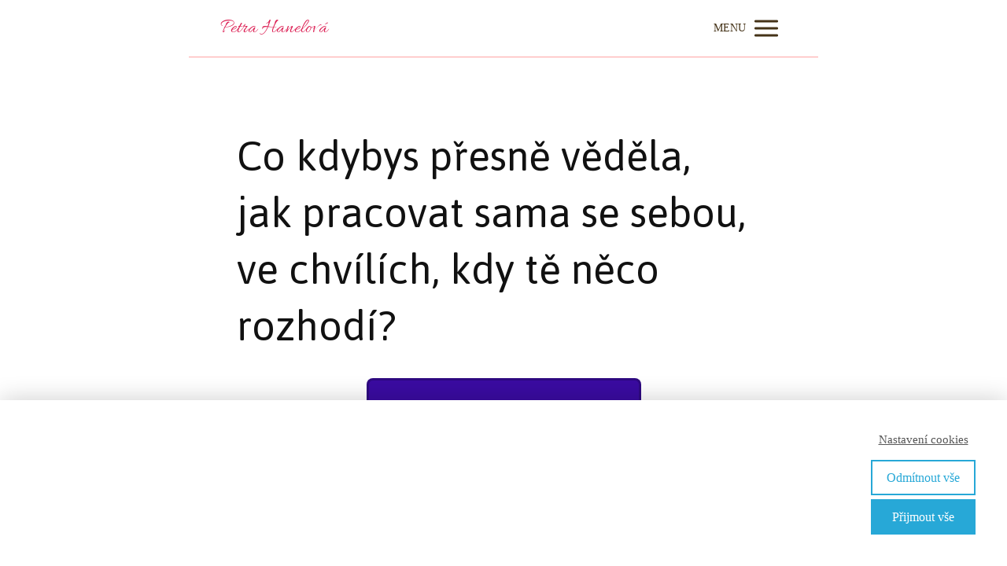

--- FILE ---
content_type: text/html; charset=UTF-8
request_url: https://petrahanelova.cz/navod-na-sebe/
body_size: 22252
content:
<!DOCTYPE html>
<html lang="cs">
	<head>
		<meta charset="UTF-8"/>
		<meta http-equiv="X-UA-Compatible" content="IE=edge"/>
		<meta name="viewport" content="width=device-width, initial-scale=1">
		<title>Návod na sebe | Blog - Petra Hanelová</title>

		<meta name='robots' content='max-image-preview:large' />
<link rel='stylesheet' id='ve_countdown_style-css' href='https://petrahanelova.cz/wp-content/themes/mioweb3/library/visualeditor/includes/countdown/jquery.countdown.css?ver=1768874423' type='text/css' media='all' />
<style id='wp-emoji-styles-inline-css' type='text/css'>

	img.wp-smiley, img.emoji {
		display: inline !important;
		border: none !important;
		box-shadow: none !important;
		height: 1em !important;
		width: 1em !important;
		margin: 0 0.07em !important;
		vertical-align: -0.1em !important;
		background: none !important;
		padding: 0 !important;
	}
/*# sourceURL=wp-emoji-styles-inline-css */
</style>
<link rel='stylesheet' id='mioplugin-css' href='https://petrahanelova.cz/wp-content/plugins/mioplugin/assets/css/mioplugin.css?dev=BuM2_gxyBsAx8re38K8pgk2969Q8R70WY3bk6Ih0TTyj00yXHPuKaIuXV-lK7mfs1bQqILQOiEYpa6FTsaUA0g&#038;ver=dev' type='text/css' media='all' />
<link rel='stylesheet' id='mioweb_content_css-css' href='https://petrahanelova.cz/wp-content/themes/mioweb3/modules/mioweb/css/content.css?ver=1768874423' type='text/css' media='all' />
<link rel='stylesheet' id='ve-content-style-css' href='https://petrahanelova.cz/wp-content/themes/mioweb3/style.css?ver=1768874423' type='text/css' media='all' />
<script type="450de4a94694ff62b9171ce9-text/javascript" src="https://petrahanelova.cz/wp-includes/js/jquery/jquery.min.js?ver=3.7.1" id="jquery-core-js"></script>
<script type="450de4a94694ff62b9171ce9-text/javascript" src="https://petrahanelova.cz/wp-includes/js/jquery/jquery-migrate.min.js?ver=3.4.1" id="jquery-migrate-js"></script>
<link rel='shortlink' href='https://petrahanelova.cz/?p=14364' />
<meta property="og:title" content="Využívej každodenních situací "/><meta property="og:image" content="https://petrahanelova.cz/wp-content/uploads/2023/07/Copy-of-fotka-1.jpg"/><meta property="og:description" content="ke svému rozvoji"/><meta property="og:url" content="https://petrahanelova.cz/navod-na-sebe/"/><meta property="og:site_name" content="Blog - Petra Hanelová"/><meta property="og:locale" content="cs_CZ"/><script type="450de4a94694ff62b9171ce9-text/javascript">
		var ajaxurl = "/action/";
		var locale = "cs_CZ";
		var template_directory_uri = "https://petrahanelova.cz/wp-content/themes/mioweb3";
		</script><link id="mw_gf_Jaldi" href="https://fonts.googleapis.com/css?family=Jaldi:400,700&subset=latin,latin-ext&display=swap" rel="stylesheet" type="text/css"><link id="mw_gf_Alegreya_Sans" href="https://fonts.googleapis.com/css?family=Alegreya+Sans:600,500,400,700&subset=latin,latin-ext&display=swap" rel="stylesheet" type="text/css"><link id="mw_gf_Lora" href="https://fonts.googleapis.com/css?family=Lora:700,400&subset=latin,latin-ext&display=swap" rel="stylesheet" type="text/css"><link id="mw_gf_Allura" href="https://fonts.googleapis.com/css?family=Allura:400&subset=latin,latin-ext&display=swap" rel="stylesheet" type="text/css"><link id="mw_gf_Inder" href="https://fonts.googleapis.com/css?family=Inder:400&subset=latin,latin-ext&display=swap" rel="stylesheet" type="text/css"><link id="mw_gf_Roboto" href="https://fonts.googleapis.com/css?family=Roboto:400,700&subset=latin,latin-ext&display=swap" rel="stylesheet" type="text/css"><link id="mw_gf_Slabo_27px" href="https://fonts.googleapis.com/css?family=Slabo+27px:400&subset=latin,latin-ext&display=swap" rel="stylesheet" type="text/css"><link id="mw_gf_Ubuntu" href="https://fonts.googleapis.com/css?family=Ubuntu:500&subset=latin,latin-ext&display=swap" rel="stylesheet" type="text/css"><link id="mw_gf_Signika" href="https://fonts.googleapis.com/css?family=Signika:600,300,700&subset=latin,latin-ext&display=swap" rel="stylesheet" type="text/css"><link id="mw_gf_Courgette" href="https://fonts.googleapis.com/css?family=Courgette:400&subset=latin,latin-ext&display=swap" rel="stylesheet" type="text/css"><link id="mw_gf_Tinos" href="https://fonts.googleapis.com/css?family=Tinos:400,700&subset=latin,latin-ext&display=swap" rel="stylesheet" type="text/css"><link id="mw_gf_Open_Sans" href="https://fonts.googleapis.com/css?family=Open+Sans:700&subset=latin,latin-ext&display=swap" rel="stylesheet" type="text/css"><link id="mw_gf_Dosis" href="https://fonts.googleapis.com/css?family=Dosis:600&subset=latin,latin-ext&display=swap" rel="stylesheet" type="text/css"><link id="mw_gf_Enriqueta" href="https://fonts.googleapis.com/css?family=Enriqueta:400,700&subset=latin,latin-ext&display=swap" rel="stylesheet" type="text/css"><style></style><style>#header{background: linear-gradient(to bottom, rgba(255, 255, 255, 1) 0%, rgba(255, 255, 255, 1) 100%) no-repeat border-box;border-bottom: 0px solid #eeeeee;}#site_title{font-size: 25px;font-family: 'Allura';color: #dc2155;font-weight: 400;}#site_title img{max-width:120px;}.mw_header .menu > li > a{font-size: 16px;font-family: 'Alegreya Sans';font-weight: 500;}.header_nav_container nav .menu > li > a, .mw_header_icons a, .mw_close_header_search{color:#453318;}.menu_style_h3 .menu > li:after, .menu_style_h4 .menu > li:after{color:#453318;}#mobile_nav{color:#453318;}#mobile_nav svg{fill:#453318;}.mw_to_cart svg{fill:#453318;}.header_nav_container .sub-menu{background-color:#453318;}.menu_style_h6 .menu,.menu_style_h6 .mw_header_right_menu,.menu_style_h7 .header_nav_fullwidth_container,.menu_style_h6 #mobile_nav,.menu_style_h7 #mobile_nav{background-color:#121212;}.mw_to_cart:hover svg{fill:#dc2155;}.menu_style_h1 .menu > li.current-menu-item a, .menu_style_h1 .menu > li.current-page-ancestor > a, .menu_style_h3 .menu > li.current-menu-item a, .menu_style_h3 .menu > li.current-page-ancestor > a, .menu_style_h4 .menu > li.current-menu-item a, .menu_style_h4 .menu > li.current-page-ancestor > a, .menu_style_h8 .menu > li.current-menu-item a, .menu_style_h9 .menu > li.current-menu-item a, .mw_header_icons a:hover, .mw_header_search_container .mw_close_header_search:hover, .menu_style_h1 .menu > li:hover > a, .menu_style_h3 .menu > li:hover > a, .menu_style_h4 .menu > li:hover > a, .menu_style_h8 .menu > li:hover > a, .menu_style_h9 .menu > li:hover > a{color:#dc2155;}.menu_style_h2 li span{background-color:#dc2155;}#mobile_nav:hover{color:#dc2155;}#mobile_nav:hover svg{fill:#dc2155;}.menu_style_h5 .menu > li:hover > a, .menu_style_h5 .menu > li.current-menu-item > a, .menu_style_h5 .menu > li.current-page-ancestor > a, .menu_style_h5 .menu > li.current_page_parent > a, .menu_style_h5 .menu > li:hover > a:before{background-color:#dc2155;}.menu_style_h5 .sub-menu{background-color:#dc2155;}.menu_style_h6 .menu > li:hover > a, .menu_style_h6 .menu > li.current-menu-item > a, .menu_style_h6 .menu > li.current-page-ancestor > a, .menu_style_h6 .menu > li.current_page_parent > a, .menu_style_h7 .menu > li:hover > a, .menu_style_h7 .menu > li.current-menu-item > a, .menu_style_h7 .menu > li.current-page-ancestor > a, .menu_style_h7 .menu > li.current_page_parent > a{background-color:#dc2155;}.menu_style_h6 .sub-menu, .menu_style_h7 .sub-menu{background-color:#dc2155;}.mw_header_icons{font-size:20px;}#header_in{padding-top:10px;padding-bottom:10px;}body:not(.page_with_transparent_header) .row_height_full{min-height:calc(100vh - 64.7852px);}.page_with_transparent_header .visual_content_main:not(.mw_transparent_header_padding) > .row:first-child .row_fix_width, .page_with_transparent_header .visual_content_main:not(.mw_transparent_header_padding) .mw_page_builder_content > .row:nth-child(2) .row_fix_width{padding-top:44.7852px;}.page_with_transparent_header .visual_content_main:not(.mw_transparent_header_padding) > .row:first-child .miocarousel .row_fix_width, .page_with_transparent_header .visual_content_main:not(.mw_transparent_header_padding) .mw_page_builder_content > .row:nth-child(2) .miocarousel .row_fix_width{padding-top:74.7852px;}.page_with_transparent_header #wrapper > .empty_content, .page_with_transparent_header .mw_transparent_header_padding{padding-top:64.7852px;}#header .mw_search_form{background:#eeeeee;}#footer .footer_end{font-size: 10px;font-family: 'Enriqueta';color: #7a7a7a;font-weight: 400;}#row_0.row_text_custom{}#row_0{background: rgba(255,255,255,1);border-top:1px solid #ffa3a3;}#row_0.row_padding_custom{padding-top:50px;padding-bottom:50px;}#element_0_0_0 > .element_content{}#element_0_0_0 .ve_title{font-size: 60px;font-family: 'Jaldi';font-weight: 400;line-height: 1.2;}#element_0_0_1 > .element_content{}#element_0_0_1 .ve_content_first_button.ve_content_button_size_custom{font-size:22px;}#row_1.row_text_custom{}#row_1{background: rgba(213, 213, 213, 1);margin-top:0px;margin-bottom:31px;border-top:1px solid #ffa3a3;border-bottom:1px solid #ffa3a3;}#row_1.row_padding_custom{padding-top:50px;padding-bottom:50px;}#element_1_0_0 > .element_content{}#element_1_0_0 .in_element_content{font-family: 'Tahoma';font-weight: normal;}#element_1_0_0 .element_text_style_2{background:rgba(232,232,232,1);}#element_1_0_1 > .element_content{}#element_1_0_1 .in_element_content{}#element_1_0_1 .element_text_style_2{background:rgba(232,232,232,1);}#element_1_0_2 > .element_content{}#element_1_0_2 .bullet_icon{margin-top:0px;font-size:20px;color:#ffa6a6;}#element_1_0_2 .mw_element_bullets li{margin-bottom:15px;}#element_1_0_2 .bullet_text{}#element_1_0_2 .bullet_text_title{}#element_1_0_2 .bullet_icon svg{width:20px;height:20px;fill:#ffa6a6;}#row_2.row_text_custom{}#row_2{background: rgba(255,255,255,1);}#row_2.row_padding_custom{}#element_2_0_0 > .element_content{}#element_2_0_0 .ve_title{font-size: 60px;font-family: 'Jaldi';font-weight: 400;line-height: 1.2;}#row_3.row_text_custom{}#row_3{background: rgba(213, 213, 213, 1);margin-top:0px;margin-bottom:31px;border-top:1px solid #3c2418;border-bottom:1px solid #3c2418;}#row_3.row_padding_custom{padding-top:50px;padding-bottom:50px;}#element_3_0_0 > .element_content{}#element_3_0_0 .in_element_content{}#element_3_0_0 .element_text_style_2{background:rgba(232,232,232,1);}#element_3_0_0 .ve_text{border: 2px solid #ffa6a6;}#element_3_0_1 > .element_content{}#element_3_0_1 .in_element_content{font-size: 15px;}#element_3_0_1 .element_text_style_2{background:rgba(232,232,232,1);}#element_3_0_2 > .element_content{}#element_3_0_2 .element_image_overlay_icon_container{background-color:rgba(0,0,0,0.3);}#element_3_0_2 .element_image_container img{object-position:50% 50%;}#element_3_0_3 > .element_content{}#element_3_0_3 .in_element_content{}#element_3_0_3 .element_text_style_2{background:rgba(232,232,232,1);}#row_4.row_text_custom{}#row_4{background: rgba(255,255,255,1);}#row_4.row_padding_custom{}#element_4_0_0 > .element_content{}#element_4_0_0 .ve_title{font-size: 60px;font-family: 'Jaldi';font-weight: 400;line-height: 1.2;}#row_5.row_text_custom{}#row_5{background: rgba(213, 213, 213, 1);margin-top:0px;margin-bottom:31px;border-top:1px solid #3c2418;}#row_5.row_padding_custom{padding-top:50px;padding-bottom:50px;}#element_5_0_0 > .element_content{--default-max-width:1024px;}#element_5_0_0 .element_image_overlay_icon_container{background-color:rgba(0,0,0,0.3);}#element_5_0_0 .element_image_container img{object-position:50% 50%;}#element_5_0_0 .mw_image_ratio{padding-bottom:70.8984375%;}#element_5_0_1 > .element_content{}#element_5_0_1 .in_element_content{}#element_5_0_1 .element_text_style_2{background:rgba(232,232,232,1);}#element_5_0_2 > .element_content{}#element_5_0_2 .ve_content_first_button.ve_content_button_size_custom{font-size:22px;}#row_6.row_text_custom{}#row_6{background: rgba(213, 213, 213, 1);margin-top:0px;margin-bottom:31px;border-top:1px solid #3c2418;}#row_6.row_padding_custom{padding-top:50px;padding-bottom:50px;}#element_6_0_0 > .element_content{--default-max-width:682px;}#element_6_0_0 .element_image_overlay_icon_container{background-color:rgba(0,0,0,0.3);}#element_6_0_0 .element_image_container img{object-position:50% 50%;}#element_6_0_0 .mw_image_ratio{padding-bottom:150.14662756598%;}#element_6_0_1 > .element_content{--default-max-width:1024px;}#element_6_0_1 .element_image_overlay_icon_container{background-color:rgba(0,0,0,0.3);}#element_6_0_1 .element_image_container img{object-position:50% 50%;}#element_6_0_1 .mw_image_ratio{padding-bottom:70.8984375%;}#element_6_0_2 > .element_content{}#element_6_0_2 .in_element_content{}#element_6_0_2 .element_text_style_2{background:rgba(232,232,232,1);}#element_6_0_3 > .element_content{}#element_6_0_3 .ve_content_first_button.ve_content_button_size_custom{font-size:22px;}#row_7.row_text_custom{}#row_7{background: rgba(255,255,255,1);}#row_7.row_padding_custom{}#element_7_0_0 > .element_content{}#element_7_0_0 .ve_title{font-size: 60px;font-family: 'Jaldi';font-weight: 400;line-height: 1.2;}#row_8.row_text_custom{}#row_8{background: rgba(213, 213, 213, 1);margin-bottom:31px;border-bottom:1px solid #3c2418;}#row_8.row_padding_custom{padding-top:35px;padding-bottom:50px;}#element_sub_8_0_0_0_0 > .element_content{--default-max-width:801px;}#element_sub_8_0_0_0_0 .element_image_overlay_icon_container{background-color:rgba(0,0,0,0.3);}#element_sub_8_0_0_0_0 .element_image_container img{object-position:50% 50%;}#element_sub_8_0_0_0_0 .mw_image_ratio{padding-bottom:38.701622971286%;}#element_sub_8_0_0_0_1 > .element_content{}#element_sub_8_0_0_0_1 .in_element_content{color: #000000;}#element_sub_8_0_0_0_1 .element_text_style_2{background:rgba(237, 237, 237, 1);}#element_8_0_0 > .element_content{}#element_8_0_0 .ve_content_block{background-color:rgba(255, 255, 255, 1);border: 2px solid #ffa6a6;}#element_8_0_0 .ve_content_block_content{padding:40px;}#element_8_0_0 .mw_expand_more{padding-bottom:40px;}#element_8_0_0 .ve_content_block_title{font-size: 20px;text-align: center;border-bottom:1px solid rgba(0,0,0,0.2);}#element_sub_8_0_1_0_0 > .element_content{--default-max-width:799px;}#element_sub_8_0_1_0_0 .element_image_overlay_icon_container{background-color:rgba(0,0,0,0.3);}#element_sub_8_0_1_0_0 .element_image_container img{object-position:50% 50%;}#element_sub_8_0_1_0_0 .mw_image_ratio{padding-bottom:38.673341677096%;}#element_sub_8_0_1_0_1 > .element_content{}#element_sub_8_0_1_0_1 .in_element_content{}#element_sub_8_0_1_0_1 .element_text_style_2{background:rgba(237, 237, 237, 1);}#element_8_0_1 > .element_content{}#element_8_0_1 .ve_content_block{background-color:rgba(255, 255, 255, 1);border: 2px solid #eee1c4;}#element_8_0_1 .ve_content_block_content{padding:40px;}#element_8_0_1 .mw_expand_more{padding-bottom:40px;}#element_8_0_1 .ve_content_block_title{font-size: 20px;text-align: center;border-bottom:1px solid rgba(0,0,0,0.2);}#element_sub_8_0_2_0_0 > .element_content{--default-max-width:800px;}#element_sub_8_0_2_0_0 .element_image_overlay_icon_container{background-color:rgba(0,0,0,0.3);}#element_sub_8_0_2_0_0 .element_image_container img{object-position:50% 50%;}#element_sub_8_0_2_0_0 .mw_image_ratio{padding-bottom:46.75%;}#element_sub_8_0_2_0_1 > .element_content{}#element_sub_8_0_2_0_1 .in_element_content{color: #000000;}#element_sub_8_0_2_0_1 .element_text_style_2{background:rgba(237, 237, 237, 1);}#element_8_0_2 > .element_content{}#element_8_0_2 .ve_content_block{background-color:rgba(255, 255, 255, 1);border: 2px solid #945d27;}#element_8_0_2 .ve_content_block_content{padding:40px;}#element_8_0_2 .mw_expand_more{padding-bottom:40px;}#element_8_0_2 .ve_content_block_title{font-size: 20px;text-align: center;border-bottom:1px solid rgba(0,0,0,0.2);}#row_9.row_text_custom{}#row_9{background: rgba(213, 213, 213, 1);margin-bottom:31px;border-bottom:1px solid #3c2418;}#row_9.row_padding_custom{padding-top:35px;padding-bottom:50px;}#element_sub_9_0_0_0_0 > .element_content{--default-max-width:853px;}#element_sub_9_0_0_0_0 .element_image_overlay_icon_container{background-color:rgba(0,0,0,0.3);}#element_sub_9_0_0_0_0 .element_image_container img{object-position:50% 50%;}#element_sub_9_0_0_0_0 .mw_image_ratio{padding-bottom:47.010550996483%;}#element_sub_9_0_0_0_1 > .element_content{--element-bottom-padding:8px;}#element_sub_9_0_0_0_1 .in_element_content{color: #000000;}#element_sub_9_0_0_0_1 .element_text_style_2{background:rgba(255, 166, 166, 1);}#element_sub_9_0_0_0_2 > .element_content{--element-bottom-padding:20px;}#element_sub_9_0_0_0_2 .graphic_element_hr{border-top: 2px solid rgba(255, 166, 166, 0.2);}#element_sub_9_0_0_0_3 > .element_content{}#element_sub_9_0_0_0_3 .in_element_content{color: #000000;}#element_sub_9_0_0_0_3 .element_text_style_2{background:rgba(237, 237, 237, 1);}#element_9_0_0 > .element_content{}#element_9_0_0 .ve_content_block{background-color:rgba(255, 255, 255, 1);border: 2px solid #ffa6a6;}#element_9_0_0 .ve_content_block_content{padding:40px;}#element_9_0_0 .mw_expand_more{padding-bottom:40px;}#element_9_0_0 .ve_content_block_title{font-size: 20px;text-align: center;border-bottom:1px solid rgba(0,0,0,0.2);}#element_sub_9_0_1_0_0 > .element_content{--default-max-width:853px;}#element_sub_9_0_1_0_0 .element_image_overlay_icon_container{background-color:rgba(0,0,0,0.3);}#element_sub_9_0_1_0_0 .element_image_container img{object-position:50% 50%;}#element_sub_9_0_1_0_0 .mw_image_ratio{padding-bottom:47.010550996483%;}#element_sub_9_0_1_0_1 > .element_content{--element-bottom-padding:8px;}#element_sub_9_0_1_0_1 .in_element_content{color: #000000;}#element_sub_9_0_1_0_1 .element_text_style_2{background:rgba(255, 166, 166, 1);}#element_sub_9_0_1_0_2 > .element_content{}#element_sub_9_0_1_0_2 .in_element_content{}#element_sub_9_0_1_0_2 .element_text_style_2{background:rgba(237, 237, 237, 1);}#element_9_0_1 > .element_content{}#element_9_0_1 .ve_content_block{background-color:rgba(255, 255, 255, 1);border: 2px solid #eee1c4;}#element_9_0_1 .ve_content_block_content{padding:40px;}#element_9_0_1 .mw_expand_more{padding-bottom:40px;}#element_9_0_1 .ve_content_block_title{font-size: 20px;text-align: center;border-bottom:1px solid rgba(0,0,0,0.2);}#element_sub_9_0_2_0_0 > .element_content{--default-max-width:853px;}#element_sub_9_0_2_0_0 .element_image_overlay_icon_container{background-color:rgba(0,0,0,0.3);}#element_sub_9_0_2_0_0 .element_image_container img{object-position:50% 50%;}#element_sub_9_0_2_0_0 .mw_image_ratio{padding-bottom:47.010550996483%;}#element_sub_9_0_2_0_1 > .element_content{--element-bottom-padding:8px;}#element_sub_9_0_2_0_1 .in_element_content{color: #000000;}#element_sub_9_0_2_0_1 .element_text_style_2{background:rgba(255, 166, 166, 1);}#element_sub_9_0_2_0_2 > .element_content{}#element_sub_9_0_2_0_2 .in_element_content{color: #000000;}#element_sub_9_0_2_0_2 .element_text_style_2{background:rgba(237, 237, 237, 1);}#element_9_0_2 > .element_content{}#element_9_0_2 .ve_content_block{background-color:rgba(255, 255, 255, 1);border: 2px solid #945d27;}#element_9_0_2 .ve_content_block_content{padding:40px;}#element_9_0_2 .mw_expand_more{padding-bottom:40px;}#element_9_0_2 .ve_content_block_title{font-size: 20px;text-align: center;border-bottom:1px solid rgba(0,0,0,0.2);}#row_10.row_text_custom{}#row_10{background: rgba(255,255,255,1);}#row_10.row_padding_custom{}#element_10_0_0 > .element_content{}#element_10_0_0 .ve_title{font-size: 60px;font-family: 'Jaldi';font-weight: 400;line-height: 1.2;}#row_11.row_text_custom{}#row_11{background: rgba(213, 213, 213, 1);margin-top:0px;margin-bottom:31px;border-top:1px solid #3c2418;border-bottom:1px solid #3c2418;}#row_11.row_padding_custom{padding-top:50px;padding-bottom:50px;}#element_11_0_0 > .element_content{}#element_11_0_0 .in_element_content{}#element_11_0_0 .element_text_style_2{background:rgba(232,232,232,1);}#element_11_0_1 > .element_content{}#element_11_0_1 .bullet_icon{margin-top:0px;font-size:20px;color:#ffa6a6;}#element_11_0_1 .mw_element_bullets li{margin-bottom:15px;}#element_11_0_1 .bullet_text{}#element_11_0_1 .bullet_text_title{}#element_11_0_1 .bullet_icon svg{width:20px;height:20px;fill:#ffa6a6;}#element_11_0_2 > .element_content{}#element_11_0_2 .in_element_content{}#element_11_0_2 .element_text_style_2{background:rgba(232,232,232,1);}#element_11_0_3 > .element_content{}#element_11_0_3 .in_element_content{}#element_11_0_3 .element_text_style_2{background:rgba(255, 255, 255, 1);}#element_11_0_4 > .element_content{}#element_11_0_4 .ve_content_first_button.ve_content_button_size_custom{font-size:42px;}#row_12.row_text_custom{}#row_12{background: rgba(255,255,255,1);}#row_12.row_padding_custom{padding-top:50px;padding-bottom:50px;}#element_12_0_0 > .element_content{}#element_12_0_0 .ve_title{font-size: 60px;font-family: 'Jaldi';font-weight: 400;line-height: 1.2;}#row_13.row_text_custom{}#row_13{background: rgba(213, 213, 213, 1);margin-top:0px;margin-bottom:31px;border-top:1px solid #ffa6a6;border-bottom:1px solid #ffa6a6;}#row_13.row_padding_custom{padding-top:50px;padding-bottom:50px;}#element_13_0_0 > .element_content{}#element_13_0_0 .in_element_content{}#element_13_0_0 .element_text_style_2{background:rgba(232,232,232,1);}#element_13_0_1 > .element_content{}#element_13_0_1 .in_element_content{}#element_13_0_1 .element_text_style_2{background:rgba(255, 255, 255, 1);}#element_13_0_2 > .element_content{}#element_13_0_2 .in_element_content{}#element_13_0_2 .element_text_style_2{background:rgba(255, 255, 255, 1);}#element_13_0_3 > .element_content{}#element_13_0_3 .ve_content_first_button.ve_content_button_size_custom{font-size:42px;}#element_13_0_4 > .element_content{}#element_13_0_4 .ve_countdown .count_time:after{color:#000000;}#element_13_0_4 .ve_countdown_5 .position{color:#000000;}#element_13_0_4 .ve_countdown_7 span{color:#000000;}#element_13_0_4 .ve_countdown_3 .count_time, #element_13_0_4 .ve_countdown_6 .count_time{background-color:#000000;}#element_13_0_4 .ve_countdown_1 .digit{background-color:#000000;}#element_13_0_4 .ve_countdown{font-size:28px;}#element_13_0_4 .ve_countdown .position_title{}#row_14.row_text_custom{}#row_14{background: rgba(255,255,255,1);}#row_14.row_padding_custom{}#element_14_0_0 > .element_content{}#element_14_0_0 .ve_title{font-size: 60px;font-family: 'Jaldi';font-weight: 400;line-height: 1.2;}#row_15.row_text_custom{}#row_15{background: rgba(213, 213, 213, 1);margin-top:0px;margin-bottom:31px;border-top:1px solid #ffa6a6;border-bottom:1px solid #ffa6a6;}#row_15.row_padding_custom{padding-top:50px;padding-bottom:50px;}#element_15_0_0 > .element_content{}#element_15_0_0 .in_element_content{}#element_15_0_0 .element_text_style_2{background:rgba(232,232,232,1);}#element_15_0_1 > .element_content{}#element_15_0_1 .in_element_content{}#element_15_0_1 .element_text_style_2{background:rgba(232,232,232,1);}#element_15_0_2 > .element_content{}#element_15_0_2 .el_it_text h3{font-size: 30px;}#element_15_0_2 .el_it_text .entry_content{}#element_15_0_2 .el_it_background{background-color:#eeeeee;}#element_15_0_2 .el_it_image img{object-position:50% 50%;}#row_16.row_text_custom{}#row_16{background: rgba(255,255,255,1);}#row_16.row_padding_custom{padding-top:50px;padding-bottom:50px;}#element_sub_16_0_0_0_0 > .element_content{}#element_sub_16_0_0_0_0 .in_element_content{}#element_sub_16_0_0_0_0 .element_text_style_2{background:rgba(232,232,232,1);}#element_sub_16_0_0_0_1 > .element_content{}#element_sub_16_0_0_0_1 .in_element_content{}#element_sub_16_0_0_0_1 .element_text_style_2{background:rgba(255, 255, 255, 1);}#element_sub_16_0_0_0_2 > .element_content{}#element_sub_16_0_0_0_2 .ve_content_first_button.ve_content_button_size_custom{font-size:22px;}#element_16_0_0 > .element_content{}#element_16_0_0 .ve_content_block{background-color:rgba(221,221,221,1);border: 3px solid #ffa6a6;}#element_16_0_0 .ve_content_block_content{padding:40px;}#element_16_0_0 .mw_expand_more{padding-bottom:40px;}#element_16_0_0 .ve_content_block_title{font-size: 20px;text-align: center;border-bottom:1px solid rgba(0,0,0,0.2);}#row_17.row_text_custom{}#row_17{background: rgba(255,255,255,1);}#row_17.row_padding_custom{padding-top:50px;padding-bottom:50px;}#element_sub_17_0_0_0_0 > .element_content{}#element_sub_17_0_0_0_0 .in_element_content{}#element_sub_17_0_0_0_0 .element_text_style_2{background:rgba(232,232,232,1);}#element_sub_17_0_0_0_1 > .element_content{}#element_sub_17_0_0_0_1 .in_element_content{}#element_sub_17_0_0_0_1 .element_text_style_2{background:rgba(255, 255, 255, 1);}#element_sub_17_0_0_0_2 > .element_content{}#element_sub_17_0_0_0_2 .ve_content_first_button.ve_content_button_size_custom{font-size:22px;}#element_17_0_0 > .element_content{}#element_17_0_0 .ve_content_block{background-color:rgba(221,221,221,1);border: 3px solid #ffa6a6;}#element_17_0_0 .ve_content_block_content{padding:40px;}#element_17_0_0 .mw_expand_more{padding-bottom:40px;}#element_17_0_0 .ve_content_block_title{font-size: 20px;text-align: center;border-bottom:1px solid rgba(0,0,0,0.2);}.ve_content_button_style_basic{color:#ffffff;background: rgba(235, 30, 71, 1);-moz-border-radius: 8px;-webkit-border-radius: 8px;-khtml-border-radius: 8px;border-radius: 8px;padding: calc(1.1em - 0px) 1.8em calc(1.1em - 0px) 1.8em;}.ve_content_button_style_basic .ve_button_subtext{}.ve_content_button_style_basic:hover{color:#ffffff;background: #bc1839;}.ve_content_button_style_inverse{color:#ffffff;-moz-border-radius: 8px;-webkit-border-radius: 8px;-khtml-border-radius: 8px;border-radius: 8px;border-color:#ffffff;padding: calc(1.1em - 2px) 1.8em calc(1.1em - 2px) 1.8em;}.ve_content_button_style_inverse .ve_button_subtext{}.ve_content_button_style_inverse:hover{color:#ffffff;background: rgba(235, 30, 71, 1);border-color:#eb1e47;}.ve_content_button_style_1{color:#ffffff;background: rgba(17, 47, 117, 1);-moz-border-radius: 0px;-webkit-border-radius: 0px;-khtml-border-radius: 0px;border-radius: 0px;padding: calc(1em - 0px) 1.2em calc(1em - 0px) 1.2em;}.ve_content_button_style_1 .ve_button_subtext{}.ve_content_button_style_1:hover{color:#ffffff;background: #0e265e;}.ve_content_button_style_2{color:#ffffff;background: rgba(63, 153, 165, 1);-moz-border-radius: 0px;-webkit-border-radius: 0px;-khtml-border-radius: 0px;border-radius: 0px;padding: calc(1em - 0px) 1.2em calc(1em - 0px) 1.2em;}.ve_content_button_style_2 .ve_button_subtext{}.ve_content_button_style_2:hover{color:#ffffff;background: #327a84;}.ve_content_button_style_3{font-family: 'Alegreya Sans';font-weight: 600;color:#ffffff;background: rgba(119, 54, 122, 1);-moz-border-radius: 9999px;-webkit-border-radius: 9999px;-khtml-border-radius: 9999px;border-radius: 9999px;padding: calc(1.2em - 1px) 3em calc(1.2em - 1px) 3em;}.ve_content_button_style_3 .ve_button_subtext{}.ve_content_button_style_3:hover{color:#ffffff;background: #5f2b62;}.ve_content_button_style_4{font-family: 'Alegreya Sans';font-weight: 500;color:#ffffff;background: rgba(220, 33, 85, 1);-moz-border-radius: 9999px;-webkit-border-radius: 9999px;-khtml-border-radius: 9999px;border-radius: 9999px;padding: calc(1.1em - 0px) 3em calc(1.1em - 0px) 3em;}.ve_content_button_style_4 .ve_button_subtext{}.ve_content_button_style_4:hover{color:#ffffff;background: #b01a44;}.ve_content_button_style_5{font-family: 'Alegreya Sans';font-weight: 500;color:#ffffff;background: rgba(69, 51, 24, 1);-moz-border-radius: 9999px;-webkit-border-radius: 9999px;-khtml-border-radius: 9999px;border-radius: 9999px;padding: calc(1.1em - 0px) 3em calc(1.1em - 0px) 3em;}.ve_content_button_style_5 .ve_button_subtext{}.ve_content_button_style_5:hover{color:#ffffff;background: #372913;}.ve_content_button_style_6{font-family: 'Alegreya Sans';font-weight: 500;color:#ffffff;background: rgba(255, 1, 162, 1);-moz-border-radius: 9999px;-webkit-border-radius: 9999px;-khtml-border-radius: 9999px;border-radius: 9999px;padding: calc(1.1em - 0px) 3em calc(1.1em - 0px) 3em;}.ve_content_button_style_6 .ve_button_subtext{}.ve_content_button_style_6:hover{color:#ffffff;background: #cc0182;}.ve_content_button_style_7{font-family: 'Alegreya Sans';font-weight: 500;color:#ffffff;background: rgba(121, 40, 6, 1);-moz-border-radius: 9999px;-webkit-border-radius: 9999px;-khtml-border-radius: 9999px;border-radius: 9999px;padding: calc(1.1em - 0px) 3em calc(1.1em - 0px) 3em;}.ve_content_button_style_7 .ve_button_subtext{}.ve_content_button_style_7:hover{color:#ffffff;background: #612005;}.ve_content_button_style_8{font-family: 'Alegreya Sans';font-weight: 500;color:#ffffff;background: rgba(193, 44, 29, 1);-moz-border-radius: 9999px;-webkit-border-radius: 9999px;-khtml-border-radius: 9999px;border-radius: 9999px;padding: calc(1.1em - 0px) 3em calc(1.1em - 0px) 3em;}.ve_content_button_style_8 .ve_button_subtext{}.ve_content_button_style_8:hover{color:#ffffff;background: #9a2317;}.ve_content_button_style_9{font-family: 'Alegreya Sans';font-weight: 500;color:#ffffff;background: rgba(11, 156, 179, 1);-moz-border-radius: 9999px;-webkit-border-radius: 9999px;-khtml-border-radius: 9999px;border-radius: 9999px;padding: calc(1.1em - 0px) 3em calc(1.1em - 0px) 3em;}.ve_content_button_style_9 .ve_button_subtext{}.ve_content_button_style_9:hover{color:#ffffff;background: #097d8f;}.ve_content_button_style_10{font-family: 'Alegreya Sans';font-weight: 500;color:#ffffff;background: rgba(141, 145, 32, 1);-moz-border-radius: 9999px;-webkit-border-radius: 9999px;-khtml-border-radius: 9999px;border-radius: 9999px;padding: calc(1.1em - 0px) 3em calc(1.1em - 0px) 3em;}.ve_content_button_style_10 .ve_button_subtext{}.ve_content_button_style_10:hover{color:#ffffff;background: #71741a;}.ve_content_button_style_11{font-family: 'Alegreya Sans';font-weight: 600;color:#ffffff;background: rgba(158, 94, 142, 1);-moz-border-radius: 9999px;-webkit-border-radius: 9999px;-khtml-border-radius: 9999px;border-radius: 9999px;padding: calc(1.2em - 1px) 3em calc(1.2em - 1px) 3em;}.ve_content_button_style_11 .ve_button_subtext{}.ve_content_button_style_11:hover{color:#ffffff;background: #7e4b72;}.ve_content_button_style_12{font-family: 'Alegreya Sans';font-weight: 600;color:#ffffff;background: rgba(16, 82, 69, 1);-moz-border-radius: 9999px;-webkit-border-radius: 9999px;-khtml-border-radius: 9999px;border-radius: 9999px;padding: calc(1.2em - 1px) 3em calc(1.2em - 1px) 3em;}.ve_content_button_style_12 .ve_button_subtext{}.ve_content_button_style_12:hover{color:#ffffff;background: #0d4237;}.ve_content_button_style_13{font-family: 'Lora';font-weight: 700;color:#ffffff;background: rgba(16, 82, 69, 1);-moz-border-radius: 0px;-webkit-border-radius: 0px;-khtml-border-radius: 0px;border-radius: 0px;padding: calc(1.4em - 1px) 3em calc(1.4em - 1px) 3em;}.ve_content_button_style_13 .ve_button_subtext{}.ve_content_button_style_14{font-family: 'Lora';font-weight: 400;color:#4d4d4d;background: rgba(255, 255, 255, 1);-moz-border-radius: 0px;-webkit-border-radius: 0px;-khtml-border-radius: 0px;border-radius: 0px;padding: calc(1.1em - 0px) 1.2em calc(1.1em - 0px) 1.2em;}.ve_content_button_style_14 .ve_button_subtext{}.ve_content_button_style_14:hover{color:#4d4d4d;background: #cccccc;}.ve_content_button_style_15{font-family: 'Alegreya Sans';font-weight: 600;color:#ffffff;background: rgba(0, 64, 45, 1);-moz-border-radius: 9999px;-webkit-border-radius: 9999px;-khtml-border-radius: 9999px;border-radius: 9999px;padding: calc(1.2em - 1px) 3em calc(1.2em - 1px) 3em;}.ve_content_button_style_15 .ve_button_subtext{}.ve_content_button_style_15:hover{color:#ffffff;background: #003324;}.ve_content_button_style_16{font-family: 'Allura';font-weight: 400;color:#ffffff;background: rgba(0, 64, 45, 1);-moz-border-radius: 0px;-webkit-border-radius: 0px;-khtml-border-radius: 0px;border-radius: 0px;padding: calc(1.4em - 1px) 3em calc(1.4em - 1px) 3em;}.ve_content_button_style_16 .ve_button_subtext{}.ve_content_button_style_17{font-family: 'Allura';font-weight: 400;color:#ffffff;background: rgba(211, 49, 76, 1);-moz-border-radius: 0px;-webkit-border-radius: 0px;-khtml-border-radius: 0px;border-radius: 0px;padding: calc(1.4em - 1px) 3em calc(1.4em - 1px) 3em;}.ve_content_button_style_17 .ve_button_subtext{}.ve_content_button_style_18{font-family: 'Lora';font-weight: 700;color:#ffffff;-moz-border-radius: 0px;-webkit-border-radius: 0px;-khtml-border-radius: 0px;border-radius: 0px;padding: calc(1.4em - 1px) 3em calc(1.4em - 1px) 3em;}.ve_content_button_style_18 .ve_button_subtext{}.ve_content_button_style_19{font-family: 'Lora';font-weight: 400;color:#ffffff;background: rgba(244, 183, 5, 1);-moz-border-radius: 9999px;-webkit-border-radius: 9999px;-khtml-border-radius: 9999px;border-radius: 9999px;padding: calc(1.2em - 1px) 3em calc(1.2em - 1px) 3em;}.ve_content_button_style_19 .ve_button_subtext{}.ve_content_button_style_19:hover{color:#ffffff;background: #c39204;}.ve_content_button_style_20{font-family: 'Jaldi';font-weight: 400;color:#ffffff;background: rgba(219, 97, 4, 1);-moz-border-radius: 0px;-webkit-border-radius: 0px;-khtml-border-radius: 0px;border-radius: 0px;padding: calc(1.4em - 1px) 3em calc(1.4em - 1px) 3em;}.ve_content_button_style_20 .ve_button_subtext{}.ve_content_button_style_21{font-family: 'Inder';font-weight: 400;color:#ffffff;background: rgba(242, 117, 7, 1);-moz-border-radius: 9999px;-webkit-border-radius: 9999px;-khtml-border-radius: 9999px;border-radius: 9999px;padding: calc(1.4em - 1px) 3em calc(1.4em - 1px) 3em;}.ve_content_button_style_21 .ve_button_subtext{}.ve_content_button_style_22{font-family: 'Alegreya Sans';font-weight: 500;color:#ffffff;background: rgba(166, 38, 59, 1);-moz-border-radius: 8px;-webkit-border-radius: 8px;-khtml-border-radius: 8px;border-radius: 8px;padding: calc(1.4em - 1px) 3em calc(1.4em - 1px) 3em;}.ve_content_button_style_22 .ve_button_subtext{}.ve_content_button_style_23{font-family: 'Alegreya Sans';font-weight: 600;color:#00402d;-moz-border-radius: 0px;-webkit-border-radius: 0px;-khtml-border-radius: 0px;border-radius: 0px;border-color:#00402d;border-width:2px;padding: calc(1.2em - 2px) 3em calc(1.2em - 2px) 3em;}.ve_content_button_style_23 .ve_button_subtext{}.ve_content_button_style_23:hover{color:#00402d;background: #003324;border-color:#003324;}.ve_content_button_style_24{font-family: 'Roboto';font-weight: 400;color:#ffffff;background: rgba(169, 13, 41, 1);-moz-border-radius: 8px;-webkit-border-radius: 8px;-khtml-border-radius: 8px;border-radius: 8px;padding: calc(1.4em - 1px) 3em calc(1.4em - 1px) 3em;}.ve_content_button_style_24 .ve_button_subtext{}.ve_content_button_style_25{font-family: 'Roboto';font-weight: 400;color:#a90d29;-moz-border-radius: 0px;-webkit-border-radius: 0px;-khtml-border-radius: 0px;border-radius: 0px;border-color:#a90d29;border-width:2px;padding: calc(1.2em - 2px) 3em calc(1.2em - 2px) 3em;}.ve_content_button_style_25 .ve_button_subtext{}.ve_content_button_style_25:hover{color:#a90d29;background: #003324;border-color:#870a21;}.ve_content_button_style_26{font-family: 'Roboto';font-weight: 400;color:#ffffff;background: rgba(73, 77, 0, 1);-moz-border-radius: 8px;-webkit-border-radius: 8px;-khtml-border-radius: 8px;border-radius: 8px;padding: calc(1.4em - 1px) 3em calc(1.4em - 1px) 3em;}.ve_content_button_style_26 .ve_button_subtext{}.ve_content_button_style_27{font-family: 'Inder';font-weight: 400;color:#ffffff;background: rgba(217, 32, 69, 1);-moz-border-radius: 0px;-webkit-border-radius: 0px;-khtml-border-radius: 0px;border-radius: 0px;padding: calc(1em - 0px) 1.2em calc(1em - 0px) 1.2em;}.ve_content_button_style_27 .ve_button_subtext{}.ve_content_button_style_27:hover{color:#ffffff;background: #ae1a37;}.ve_content_button_style_28{color:#ffffff;background: rgba(235, 30, 71, 1);-moz-border-radius: 8px;-webkit-border-radius: 8px;-khtml-border-radius: 8px;border-radius: 8px;padding: calc(1.1em - 0px) 1.8em calc(1.1em - 0px) 1.8em;}.ve_content_button_style_28 .ve_button_subtext{}.ve_content_button_style_28:hover{color:#ffffff;background: #bc1839;}.ve_content_button_style_29{font-family: 'Inder';font-weight: 400;color:#ffffff;background: rgba(70, 155, 124, 1);-moz-border-radius: 8px;-webkit-border-radius: 8px;-khtml-border-radius: 8px;border-radius: 8px;padding: calc(1.1em - 0px) 1.8em calc(1.1em - 0px) 1.8em;}.ve_content_button_style_29 .ve_button_subtext{}.ve_content_button_style_29:hover{color:#ffffff;background: #387c63;}.ve_content_button_style_30{font-family: 'Roboto';font-weight: 400;color:#ffffff;background: rgba(160, 49, 19, 1);-moz-border-radius: 8px;-webkit-border-radius: 8px;-khtml-border-radius: 8px;border-radius: 8px;padding: calc(1.4em - 1px) 3em calc(1.4em - 1px) 3em;}.ve_content_button_style_30 .ve_button_subtext{}.ve_content_button_style_31{font-family: 'Roboto';font-weight: 400;color:#111111;background: rgba(52, 237, 78, 1);-moz-border-radius: 8px;-webkit-border-radius: 8px;-khtml-border-radius: 8px;border-radius: 8px;padding: calc(1.4em - 1px) 3em calc(1.4em - 1px) 3em;}.ve_content_button_style_31 .ve_button_subtext{}.ve_content_button_style_32{font-family: 'Roboto';font-weight: 400;color:#111111;background: rgba(4, 212, 33, 1);-moz-border-radius: 8px;-webkit-border-radius: 8px;-khtml-border-radius: 8px;border-radius: 8px;padding: calc(1.4em - 1px) 3em calc(1.4em - 1px) 3em;}.ve_content_button_style_32 .ve_button_subtext{}.ve_content_button_style_33{font-family: 'Roboto';font-weight: 400;color:#ffffff;background: rgba(58, 11, 161, 1);-moz-border-radius: 8px;-webkit-border-radius: 8px;-khtml-border-radius: 8px;border-radius: 8px;padding: calc(1.4em - 2px) 3em calc(1.4em - 2px) 3em;}.ve_content_button_style_33 .ve_button_subtext{}.ve_content_button_style_34{font-family: 'Roboto';font-weight: 400;color:#ffffff;background: rgba(35, 161, 53, 1);-moz-border-radius: 8px;-webkit-border-radius: 8px;-khtml-border-radius: 8px;border-radius: 8px;padding: calc(1.4em - 1px) 3em calc(1.4em - 1px) 3em;}.ve_content_button_style_34 .ve_button_subtext{}.ve_content_button_style_35{font-family: 'Slabo 27px';font-weight: 400;color:#000000;background: rgba(255, 196, 0, 1);-moz-border-radius: 8px;-webkit-border-radius: 8px;-khtml-border-radius: 8px;border-radius: 8px;padding: calc(0.9em - 1px) 3em calc(0.9em - 1px) 3em;}.ve_content_button_style_35 .ve_button_subtext{}.ve_content_button_style_36{font-family: 'Alegreya Sans';font-weight: 600;color:#ffffff;background: rgba(49, 139, 191, 1);-moz-border-radius: 8px;-webkit-border-radius: 8px;-khtml-border-radius: 8px;border-radius: 8px;padding: calc(0.9em - 1px) 3em calc(0.9em - 1px) 3em;}.ve_content_button_style_36 .ve_button_subtext{}.ve_content_button_style_37{font-family: 'Alegreya Sans';font-weight: 400;color:#a90d29;-moz-border-radius: 0px;-webkit-border-radius: 0px;-khtml-border-radius: 0px;border-radius: 0px;border-color:#a90d29;border-width:2px;padding: calc(1.2em - 2px) 3em calc(1.2em - 2px) 3em;}.ve_content_button_style_37 .ve_button_subtext{}.ve_content_button_style_37:hover{color:#ffffff;background: rgba(49, 139, 191, 1);border-color:#a90d29;}.ve_content_button_style_38{font-family: 'Ubuntu';font-weight: 500;color:#ffffff;background: rgba(46, 145, 153, 1);-moz-border-radius: 8px;-webkit-border-radius: 8px;-khtml-border-radius: 8px;border-radius: 8px;padding: calc(1.4em - 1px) 2.3em calc(1.4em - 1px) 2.3em;}.ve_content_button_style_38 .ve_button_subtext{}.ve_content_button_style_39{font-family: 'Roboto';font-weight: 700;color:#ffffff;background: rgba(99, 95, 156, 1);-moz-border-radius: 8px;-webkit-border-radius: 8px;-khtml-border-radius: 8px;border-radius: 8px;padding: calc(1.4em - 1px) 3em calc(1.4em - 1px) 3em;}.ve_content_button_style_39 .ve_button_subtext{}.ve_content_button_style_40{font-family: 'Roboto';font-weight: 700;color:#ffffff;background: rgba(235, 30, 71, 1);-moz-border-radius: 8px;-webkit-border-radius: 8px;-khtml-border-radius: 8px;border-radius: 8px;padding: calc(1.2em - 0px) 3em calc(1.2em - 0px) 3em;}.ve_content_button_style_40 .ve_button_subtext{}.ve_content_button_style_40:hover{color:#ffffff;background: #bc1839;}.ve_content_button_style_41{font-family: 'Alegreya Sans';font-weight: 400;color:#ffffff;background: rgba(153, 15, 97, 1);-moz-border-radius: 8px;-webkit-border-radius: 8px;-khtml-border-radius: 8px;border-radius: 8px;padding: calc(1.4em - 0px) 3em calc(1.4em - 0px) 3em;}.ve_content_button_style_41 .ve_button_subtext{}.ve_content_button_style_41:hover{color:#ffffff;background: #7a0c4e;}.ve_content_button_style_42{font-family: 'Jaldi';font-weight: 400;color:#ffffff;background: rgba(117, 20, 90, 1);-moz-border-radius: 9999px;-webkit-border-radius: 9999px;-khtml-border-radius: 9999px;border-radius: 9999px;padding: calc(1.1em - 2px) 1.8em calc(1.1em - 2px) 1.8em;}.ve_content_button_style_42 .ve_button_subtext{}.ve_content_button_style_42:hover{color:#ffffff;background: #5e1048;}.ve_content_button_style_43{font-family: 'Tahoma';font-weight: normal;color:#ffffff;background: rgba(255, 153, 255, 1);-moz-border-radius: 8px;-webkit-border-radius: 8px;-khtml-border-radius: 8px;border-radius: 8px;padding: calc(1.4em - 0px) 3em calc(1.4em - 0px) 3em;}.ve_content_button_style_43 .ve_button_subtext{}.ve_content_button_style_43:hover{color:#ffffff;background: #cc7acc;border-color:#151515;}.ve_content_button_style_44{font-family: 'Signika';font-weight: 600;color:#ffffff;background: rgba(245, 10, 10, 1);-moz-border-radius: 9999px;-webkit-border-radius: 9999px;-khtml-border-radius: 9999px;border-radius: 9999px;padding: calc(1.3em - 1px) 3em calc(1.3em - 1px) 3em;}.ve_content_button_style_44 .ve_button_subtext{}.ve_content_button_style_45{font-family: 'Signika';font-weight: 300;color:#ffffff;background: rgba(169, 13, 41, 1);-moz-border-radius: 8px;-webkit-border-radius: 8px;-khtml-border-radius: 8px;border-radius: 8px;padding: calc(1.4em - 1px) 3em calc(1.4em - 1px) 3em;}.ve_content_button_style_45 .ve_button_subtext{}.ve_content_button_style_46{font-family: 'Courgette';font-weight: 400;color:#ffffff;background: rgba(169, 13, 41, 1);-moz-border-radius: 8px;-webkit-border-radius: 8px;-khtml-border-radius: 8px;border-radius: 8px;padding: calc(1.4em - 1px) 3em calc(1.4em - 1px) 3em;}.ve_content_button_style_46 .ve_button_subtext{}.ve_content_button_style_47{font-family: 'Tinos';font-weight: 400;color:#ffffff;background: rgba(29, 176, 155, 1);-moz-border-radius: 0px;-webkit-border-radius: 0px;-khtml-border-radius: 0px;border-radius: 0px;padding: calc(1em - 0px) 1.2em calc(1em - 0px) 1.2em;}.ve_content_button_style_47 .ve_button_subtext{}.ve_content_button_style_47:hover{color:#ffffff;background: #178d7c;border-color:#151515;}.ve_content_button_style_48{font-family: 'Inder';font-weight: 400;color:#ffffff;background: rgba(121, 64, 139, 1);-moz-border-radius: 8px;-webkit-border-radius: 8px;-khtml-border-radius: 8px;border-radius: 8px;padding: calc(1em - 1px) 1.2em calc(1em - 1px) 1.2em;}.ve_content_button_style_48 .ve_button_subtext{}.ve_content_button_style_48:hover{color:#ffffff;background: #61336f;border-color:#151515;}.ve_content_button_style_49{font-family: 'Inder';font-weight: 400;color:#ffffff;background: rgba(37, 53, 7, 1);-moz-border-radius: 8px;-webkit-border-radius: 8px;-khtml-border-radius: 8px;border-radius: 8px;padding: calc(1em - 1px) 1.2em calc(1em - 1px) 1.2em;}.ve_content_button_style_49 .ve_button_subtext{}.ve_content_button_style_49:hover{color:#ffffff;background: #1e2a06;border-color:#151515;}.ve_content_button_style_50{font-family: 'Inder';font-weight: 400;color:#111111;background: rgba(213, 213, 213, 1);-moz-border-radius: 8px;-webkit-border-radius: 8px;-khtml-border-radius: 8px;border-radius: 8px;padding: calc(1em - 1px) 1.2em calc(1em - 1px) 1.2em;}.ve_content_button_style_50 .ve_button_subtext{}.ve_content_button_style_50:hover{color:#111111;background: #aaaaaa;border-color:#151515;}.ve_content_button_style_51{font-family: 'Alegreya Sans';font-weight: 400;color:#ffffff;background: rgba(145, 43, 28, 1);-moz-border-radius: 8px;-webkit-border-radius: 8px;-khtml-border-radius: 8px;border-radius: 8px;border-color:#0b6244;border-width:1px;padding: calc(1.2em - 1px) 2.1em calc(1.2em - 1px) 2.1em;}.ve_content_button_style_51 .ve_button_subtext{}.ve_content_button_style_51:hover{color:#ffffff;background: #742216;border-color:#094e36;}.ve_content_button_style_52{font-family: 'Alegreya Sans';font-weight: 400;color:#ffffff;background: rgba(58, 11, 161, 1);-moz-border-radius: 8px;-webkit-border-radius: 8px;-khtml-border-radius: 8px;border-radius: 8px;padding: calc(1.4em - 2px) 3em calc(1.4em - 2px) 3em;}.ve_content_button_style_52 .ve_button_subtext{}.ve_content_button_style_53{font-family: 'Open Sans';font-weight: 700;color:#ffffff;background: rgba(216, 140, 102, 1);-moz-border-radius: 8px;-webkit-border-radius: 8px;-khtml-border-radius: 8px;border-radius: 8px;padding: calc(1.4em - 2px) 3em calc(1.4em - 2px) 3em;}.ve_content_button_style_53 .ve_button_subtext{}.ve_content_button_style_54{font-family: 'Open Sans';font-weight: 700;color:#ffffff;background: rgba(47, 122, 109, 1);-moz-border-radius: 8px;-webkit-border-radius: 8px;-khtml-border-radius: 8px;border-radius: 8px;padding: calc(1.4em - 2px) 3em calc(1.4em - 2px) 3em;}.ve_content_button_style_54 .ve_button_subtext{}.ve_content_button_style_55{font-family: 'Dosis';font-weight: 600;color:#fff8f0;background: rgba(196, 107, 74, 1);-moz-border-radius: 8px;-webkit-border-radius: 8px;-khtml-border-radius: 8px;border-radius: 8px;padding: calc(1em - 0px) 1.2em calc(1em - 0px) 1.2em;}.ve_content_button_style_55 .ve_button_subtext{}.ve_content_button_style_55:hover{color:#fff8f0;background: #9d563b;border-color:#151515;}body{background-color:#ffffff;font-size: 15px;font-family: 'Tahoma';color: #111111;font-weight: normal;}.row_text_auto.light_color{color:#111111;}.row_text_default{color:#111111;}.row .light_color{color:#111111;}.row .text_default{color:#111111;}a{color:#852e66;}.row_text_auto.light_color a:not(.ve_content_button){color:#852e66;}.row_text_default a:not(.ve_content_button){color:#852e66;}.row .ve_content_block.text_default a:not(.ve_content_button){color:#852e66;}a:not(.ve_content_button):hover{color:#852e66;}.row_text_auto.light_color a:not(.ve_content_button):hover{color:#852e66;}.row_text_default a:not(.ve_content_button):hover{color:#852e66;}.row .ve_content_block.text_default a:not(.ve_content_button):hover{color:#852e66;}.row_text_auto.dark_color{color:#ffffff;}.row_text_invers{color:#ffffff;}.row .text_invers{color:#ffffff;}.row .dark_color:not(.text_default){color:#ffffff;}.blog_entry_content .dark_color:not(.text_default){color:#ffffff;}.row_text_auto.dark_color a:not(.ve_content_button){color:#ffffff;}.row .dark_color:not(.text_default) a:not(.ve_content_button){color:#ffffff;}.row_text_invers a:not(.ve_content_button){color:#ffffff;}.row .ve_content_block.text_invers a:not(.ve_content_button){color:#ffffff;}.row .light_color a:not(.ve_content_button){color:#852e66;}.row .light_color a:not(.ve_content_button):hover{color:#852e66;}.title_element_container,.mw_element_items_style_4 .mw_element_item:not(.dark_color) .title_element_container,.mw_element_items_style_7 .mw_element_item:not(.dark_color) .title_element_container,.in_features_element_4 .mw_feature:not(.dark_color) .title_element_container,.in_element_image_text_2 .el_it_text:not(.dark_color) .title_element_container,.in_element_image_text_3 .el_it_text:not(.dark_color) .title_element_container,.entry_content h1,.entry_content h2,.entry_content h3,.entry_content h4,.entry_content h5,.entry_content h6{font-family:Tinos;font-weight:400;line-height:1.2;}.subtitle_element_container,.mw_element_items_style_4 .mw_element_item:not(.dark_color) .subtitle_element_container,.mw_element_items_style_7 .mw_element_item:not(.dark_color) .subtitle_element_container,.in_features_element_4 .mw_feature:not(.dark_color) .subtitle_element_container,.in_element_image_text_2 .el_it_text:not(.dark_color) .subtitle_element_container,.in_element_image_text_3 .el_it_text:not(.dark_color) .subtitle_element_container{font-family:Tinos;font-weight:400;}.entry_content h1{font-size: 35px;}.entry_content h2{font-size: 25px;}.entry_content h3{font-size: 20px;}.entry_content h4{font-size: 15px;}.entry_content h5{font-size: 14px;}.entry_content h6{font-size: 14px;}.row_fix_width,.fix_width,.fixed_width_content .visual_content_main,.row_fixed,.fixed_width_page .visual_content_main,.fixed_width_page header,.fixed_width_page footer,.fixed_narrow_width_page #wrapper,#blog-container,.ve-header-type2 .header_nav_container{max-width:800px;}@media screen and (max-width: 969px) {#row_0.row_padding_custom{}#element_0_0_0 > .element_content{padding-top:0px;}#element_0_0_0 .ve_title{}#element_0_0_1 > .element_content{padding-top:0px;}#row_1.row_padding_custom{}#element_1_0_0 > .element_content{padding-top:0px;}#element_1_0_0 .in_element_content{}#element_1_0_1 > .element_content{padding-top:0px;}#element_1_0_1 .in_element_content{}#element_1_0_2 > .element_content{padding-top:0px;}#element_2_0_0 > .element_content{padding-top:0px;}#element_2_0_0 .ve_title{}#row_3.row_padding_custom{}#element_3_0_0 > .element_content{padding-top:0px;}#element_3_0_0 .in_element_content{}#element_3_0_1 > .element_content{padding-top:0px;}#element_3_0_1 .in_element_content{}#element_3_0_2 > .element_content{padding-top:0px;}#element_3_0_3 > .element_content{padding-top:0px;}#element_3_0_3 .in_element_content{}#element_4_0_0 > .element_content{padding-top:0px;}#element_4_0_0 .ve_title{}#row_5.row_padding_custom{}#element_5_0_0 > .element_content{padding-top:0px;}#element_5_0_1 > .element_content{padding-top:0px;}#element_5_0_1 .in_element_content{}#element_5_0_2 > .element_content{padding-top:0px;}#row_6.row_padding_custom{}#element_6_0_0 > .element_content{padding-top:0px;}#element_6_0_1 > .element_content{padding-top:0px;}#element_6_0_2 > .element_content{padding-top:0px;}#element_6_0_2 .in_element_content{}#element_6_0_3 > .element_content{padding-top:0px;}#element_7_0_0 > .element_content{padding-top:0px;}#element_7_0_0 .ve_title{}#row_8.row_padding_custom{}#element_sub_8_0_0_0_0 > .element_content{padding-top:0px;}#element_sub_8_0_0_0_1 > .element_content{padding-top:0px;}#element_sub_8_0_0_0_1 .in_element_content{}#element_8_0_0 > .element_content{padding-top:0px;}#element_sub_8_0_1_0_0 > .element_content{padding-top:0px;}#element_sub_8_0_1_0_1 > .element_content{padding-top:0px;}#element_sub_8_0_1_0_1 .in_element_content{}#element_8_0_1 > .element_content{padding-top:0px;}#element_sub_8_0_2_0_0 > .element_content{padding-top:0px;}#element_sub_8_0_2_0_1 > .element_content{padding-top:0px;}#element_sub_8_0_2_0_1 .in_element_content{}#element_8_0_2 > .element_content{padding-top:0px;}#row_9.row_padding_custom{}#element_sub_9_0_0_0_0 > .element_content{padding-top:0px;}#element_sub_9_0_0_0_1 > .element_content{padding-top:0px;}#element_sub_9_0_0_0_1 .in_element_content{}#element_sub_9_0_0_0_2 > .element_content{padding-top:0px;}#element_sub_9_0_0_0_3 > .element_content{padding-top:0px;}#element_sub_9_0_0_0_3 .in_element_content{}#element_9_0_0 > .element_content{padding-top:0px;}#element_sub_9_0_1_0_0 > .element_content{padding-top:0px;}#element_sub_9_0_1_0_1 > .element_content{padding-top:0px;}#element_sub_9_0_1_0_1 .in_element_content{}#element_sub_9_0_1_0_2 > .element_content{padding-top:0px;}#element_sub_9_0_1_0_2 .in_element_content{}#element_9_0_1 > .element_content{padding-top:0px;}#element_sub_9_0_2_0_0 > .element_content{padding-top:0px;}#element_sub_9_0_2_0_1 > .element_content{padding-top:0px;}#element_sub_9_0_2_0_1 .in_element_content{}#element_sub_9_0_2_0_2 > .element_content{padding-top:0px;}#element_sub_9_0_2_0_2 .in_element_content{}#element_9_0_2 > .element_content{padding-top:0px;}#element_10_0_0 > .element_content{padding-top:0px;}#element_10_0_0 .ve_title{}#row_11.row_padding_custom{}#element_11_0_0 > .element_content{padding-top:0px;}#element_11_0_0 .in_element_content{}#element_11_0_1 > .element_content{padding-top:0px;}#element_11_0_2 > .element_content{padding-top:0px;}#element_11_0_2 .in_element_content{}#element_11_0_3 > .element_content{padding-top:0px;}#element_11_0_3 .in_element_content{}#element_11_0_4 > .element_content{padding-top:0px;}#row_12.row_padding_custom{}#element_12_0_0 > .element_content{padding-top:0px;}#element_12_0_0 .ve_title{}#row_13.row_padding_custom{}#element_13_0_0 > .element_content{padding-top:0px;}#element_13_0_0 .in_element_content{}#element_13_0_1 > .element_content{padding-top:0px;}#element_13_0_1 .in_element_content{}#element_13_0_2 > .element_content{padding-top:0px;}#element_13_0_2 .in_element_content{}#element_13_0_3 > .element_content{padding-top:0px;}#element_13_0_4 > .element_content{padding-top:0px;}#element_14_0_0 > .element_content{padding-top:0px;}#element_14_0_0 .ve_title{}#row_15.row_padding_custom{}#element_15_0_0 > .element_content{padding-top:0px;}#element_15_0_0 .in_element_content{}#element_15_0_1 > .element_content{padding-top:0px;}#element_15_0_1 .in_element_content{}#element_15_0_2 > .element_content{padding-top:0px;}#element_15_0_2 .el_it_text h3{}#element_15_0_2 .el_it_text .entry_content{}#row_16.row_padding_custom{}#element_sub_16_0_0_0_0 > .element_content{padding-top:0px;}#element_sub_16_0_0_0_0 .in_element_content{}#element_sub_16_0_0_0_1 > .element_content{padding-top:0px;}#element_sub_16_0_0_0_1 .in_element_content{}#element_sub_16_0_0_0_2 > .element_content{padding-top:0px;}#element_16_0_0 > .element_content{padding-top:0px;}#row_17.row_padding_custom{}#element_sub_17_0_0_0_0 > .element_content{padding-top:0px;}#element_sub_17_0_0_0_0 .in_element_content{}#element_sub_17_0_0_0_1 > .element_content{padding-top:0px;}#element_sub_17_0_0_0_1 .in_element_content{}#element_sub_17_0_0_0_2 > .element_content{padding-top:0px;}#element_17_0_0 > .element_content{padding-top:0px;}}@media screen and (max-width: 767px) {#row_0.row_padding_custom{}#element_0_0_0 > .element_content{padding-top:0px;}#element_0_0_0 .ve_title{font-size:50px;}#element_0_0_1 > .element_content{padding-top:0px;}#row_1.row_padding_custom{}#element_1_0_0 > .element_content{padding-top:0px;}#element_1_0_0 .in_element_content{}#element_1_0_1 > .element_content{padding-top:0px;}#element_1_0_1 .in_element_content{}#element_1_0_2 > .element_content{padding-top:0px;}#element_2_0_0 > .element_content{padding-top:0px;}#element_2_0_0 .ve_title{font-size:50px;}#row_3.row_padding_custom{}#element_3_0_0 > .element_content{padding-top:0px;}#element_3_0_0 .in_element_content{}#element_3_0_1 > .element_content{padding-top:0px;}#element_3_0_1 .in_element_content{}#element_3_0_2 > .element_content{padding-top:0px;}#element_3_0_3 > .element_content{padding-top:0px;}#element_3_0_3 .in_element_content{}#element_4_0_0 > .element_content{padding-top:0px;}#element_4_0_0 .ve_title{font-size:50px;}#row_5.row_padding_custom{}#element_5_0_0 > .element_content{padding-top:0px;}#element_5_0_1 > .element_content{padding-top:0px;}#element_5_0_1 .in_element_content{}#element_5_0_2 > .element_content{padding-top:0px;}#row_6.row_padding_custom{}#element_6_0_0 > .element_content{padding-top:0px;}#element_6_0_1 > .element_content{padding-top:0px;}#element_6_0_2 > .element_content{padding-top:0px;}#element_6_0_2 .in_element_content{}#element_6_0_3 > .element_content{padding-top:0px;}#element_7_0_0 > .element_content{padding-top:0px;}#element_7_0_0 .ve_title{font-size:50px;}#row_8.row_padding_custom{}#element_sub_8_0_0_0_0 > .element_content{padding-top:0px;}#element_sub_8_0_0_0_1 > .element_content{padding-top:0px;}#element_sub_8_0_0_0_1 .in_element_content{}#element_8_0_0 > .element_content{padding-top:0px;}#element_sub_8_0_1_0_0 > .element_content{padding-top:0px;}#element_sub_8_0_1_0_1 > .element_content{padding-top:0px;}#element_sub_8_0_1_0_1 .in_element_content{}#element_8_0_1 > .element_content{padding-top:0px;}#element_sub_8_0_2_0_0 > .element_content{padding-top:0px;}#element_sub_8_0_2_0_1 > .element_content{padding-top:0px;}#element_sub_8_0_2_0_1 .in_element_content{}#element_8_0_2 > .element_content{padding-top:0px;}#row_9.row_padding_custom{}#element_sub_9_0_0_0_0 > .element_content{padding-top:0px;}#element_sub_9_0_0_0_1 > .element_content{padding-top:0px;}#element_sub_9_0_0_0_1 .in_element_content{font-size:20px;}#element_sub_9_0_0_0_2 > .element_content{padding-top:0px;}#element_sub_9_0_0_0_3 > .element_content{padding-top:0px;}#element_sub_9_0_0_0_3 .in_element_content{}#element_9_0_0 > .element_content{padding-top:0px;}#element_sub_9_0_1_0_0 > .element_content{padding-top:0px;}#element_sub_9_0_1_0_1 > .element_content{padding-top:0px;}#element_sub_9_0_1_0_1 .in_element_content{font-size:20px;}#element_sub_9_0_1_0_2 > .element_content{padding-top:0px;}#element_sub_9_0_1_0_2 .in_element_content{}#element_9_0_1 > .element_content{padding-top:0px;}#element_sub_9_0_2_0_0 > .element_content{padding-top:0px;}#element_sub_9_0_2_0_1 > .element_content{padding-top:0px;}#element_sub_9_0_2_0_1 .in_element_content{font-size:20px;}#element_sub_9_0_2_0_2 > .element_content{padding-top:0px;}#element_sub_9_0_2_0_2 .in_element_content{}#element_9_0_2 > .element_content{padding-top:0px;}#element_10_0_0 > .element_content{padding-top:0px;}#element_10_0_0 .ve_title{font-size:50px;}#row_11.row_padding_custom{}#element_11_0_0 > .element_content{padding-top:0px;}#element_11_0_0 .in_element_content{}#element_11_0_1 > .element_content{padding-top:0px;}#element_11_0_2 > .element_content{padding-top:0px;}#element_11_0_2 .in_element_content{}#element_11_0_3 > .element_content{padding-top:0px;}#element_11_0_3 .in_element_content{}#element_11_0_4 > .element_content{padding-top:0px;}#row_12.row_padding_custom{}#element_12_0_0 > .element_content{padding-top:0px;}#element_12_0_0 .ve_title{font-size:50px;}#row_13.row_padding_custom{}#element_13_0_0 > .element_content{padding-top:0px;}#element_13_0_0 .in_element_content{}#element_13_0_1 > .element_content{padding-top:0px;}#element_13_0_1 .in_element_content{}#element_13_0_2 > .element_content{padding-top:0px;}#element_13_0_2 .in_element_content{}#element_13_0_3 > .element_content{padding-top:0px;}#element_13_0_4 > .element_content{padding-top:0px;}#element_13_0_4 .ve_countdown{font-size:25px;}#element_14_0_0 > .element_content{padding-top:0px;}#element_14_0_0 .ve_title{font-size:50px;}#row_15.row_padding_custom{}#element_15_0_0 > .element_content{padding-top:0px;}#element_15_0_0 .in_element_content{}#element_15_0_1 > .element_content{padding-top:0px;}#element_15_0_1 .in_element_content{}#element_15_0_2 > .element_content{padding-top:0px;}#element_15_0_2 .el_it_text h3{}#element_15_0_2 .el_it_text .entry_content{}#row_16.row_padding_custom{}#element_sub_16_0_0_0_0 > .element_content{padding-top:0px;}#element_sub_16_0_0_0_0 .in_element_content{}#element_sub_16_0_0_0_1 > .element_content{padding-top:0px;}#element_sub_16_0_0_0_1 .in_element_content{}#element_sub_16_0_0_0_2 > .element_content{padding-top:0px;}#element_16_0_0 > .element_content{padding-top:0px;}#row_17.row_padding_custom{}#element_sub_17_0_0_0_0 > .element_content{padding-top:0px;}#element_sub_17_0_0_0_0 .in_element_content{}#element_sub_17_0_0_0_1 > .element_content{padding-top:0px;}#element_sub_17_0_0_0_1 .in_element_content{}#element_sub_17_0_0_0_2 > .element_content{padding-top:0px;}#element_17_0_0 > .element_content{padding-top:0px;}}</style><meta name="facebook-domain-verification" content="izirb7c8269jyz2d23t9mdzm31hn9b" /><!-- Facebook Pixel Code -->
<script type="450de4a94694ff62b9171ce9-text/javascript">
  !function(f,b,e,v,n,t,s)
  {if(f.fbq)return;n=f.fbq=function(){n.callMethod?
  n.callMethod.apply(n,arguments):n.queue.push(arguments)};
  if(!f._fbq)f._fbq=n;n.push=n;n.loaded=!0;n.version='2.0';
  n.queue=[];t=b.createElement(e);t.async=!0;
  t.src=v;s=b.getElementsByTagName(e)[0];
  s.parentNode.insertBefore(t,s)}(window, document,'script',
  'https://connect.facebook.net/en_US/fbevents.js');
  fbq('init', '2257118577898687');
  fbq('track', 'PageView');
</script>
<noscript><img height="1" width="1" style="display:none"
  src="https://www.facebook.com/tr?id=2257118577898687&ev=PageView&noscript=1"
/></noscript>
<!-- End Facebook Pixel Code -->	<style id='global-styles-inline-css' type='text/css'>
:root{--wp--preset--aspect-ratio--square: 1;--wp--preset--aspect-ratio--4-3: 4/3;--wp--preset--aspect-ratio--3-4: 3/4;--wp--preset--aspect-ratio--3-2: 3/2;--wp--preset--aspect-ratio--2-3: 2/3;--wp--preset--aspect-ratio--16-9: 16/9;--wp--preset--aspect-ratio--9-16: 9/16;--wp--preset--color--black: #000000;--wp--preset--color--cyan-bluish-gray: #abb8c3;--wp--preset--color--white: #ffffff;--wp--preset--color--pale-pink: #f78da7;--wp--preset--color--vivid-red: #cf2e2e;--wp--preset--color--luminous-vivid-orange: #ff6900;--wp--preset--color--luminous-vivid-amber: #fcb900;--wp--preset--color--light-green-cyan: #7bdcb5;--wp--preset--color--vivid-green-cyan: #00d084;--wp--preset--color--pale-cyan-blue: #8ed1fc;--wp--preset--color--vivid-cyan-blue: #0693e3;--wp--preset--color--vivid-purple: #9b51e0;--wp--preset--gradient--vivid-cyan-blue-to-vivid-purple: linear-gradient(135deg,rgb(6,147,227) 0%,rgb(155,81,224) 100%);--wp--preset--gradient--light-green-cyan-to-vivid-green-cyan: linear-gradient(135deg,rgb(122,220,180) 0%,rgb(0,208,130) 100%);--wp--preset--gradient--luminous-vivid-amber-to-luminous-vivid-orange: linear-gradient(135deg,rgb(252,185,0) 0%,rgb(255,105,0) 100%);--wp--preset--gradient--luminous-vivid-orange-to-vivid-red: linear-gradient(135deg,rgb(255,105,0) 0%,rgb(207,46,46) 100%);--wp--preset--gradient--very-light-gray-to-cyan-bluish-gray: linear-gradient(135deg,rgb(238,238,238) 0%,rgb(169,184,195) 100%);--wp--preset--gradient--cool-to-warm-spectrum: linear-gradient(135deg,rgb(74,234,220) 0%,rgb(151,120,209) 20%,rgb(207,42,186) 40%,rgb(238,44,130) 60%,rgb(251,105,98) 80%,rgb(254,248,76) 100%);--wp--preset--gradient--blush-light-purple: linear-gradient(135deg,rgb(255,206,236) 0%,rgb(152,150,240) 100%);--wp--preset--gradient--blush-bordeaux: linear-gradient(135deg,rgb(254,205,165) 0%,rgb(254,45,45) 50%,rgb(107,0,62) 100%);--wp--preset--gradient--luminous-dusk: linear-gradient(135deg,rgb(255,203,112) 0%,rgb(199,81,192) 50%,rgb(65,88,208) 100%);--wp--preset--gradient--pale-ocean: linear-gradient(135deg,rgb(255,245,203) 0%,rgb(182,227,212) 50%,rgb(51,167,181) 100%);--wp--preset--gradient--electric-grass: linear-gradient(135deg,rgb(202,248,128) 0%,rgb(113,206,126) 100%);--wp--preset--gradient--midnight: linear-gradient(135deg,rgb(2,3,129) 0%,rgb(40,116,252) 100%);--wp--preset--font-size--small: 13px;--wp--preset--font-size--medium: 20px;--wp--preset--font-size--large: 36px;--wp--preset--font-size--x-large: 42px;--wp--preset--spacing--20: 0.44rem;--wp--preset--spacing--30: 0.67rem;--wp--preset--spacing--40: 1rem;--wp--preset--spacing--50: 1.5rem;--wp--preset--spacing--60: 2.25rem;--wp--preset--spacing--70: 3.38rem;--wp--preset--spacing--80: 5.06rem;--wp--preset--shadow--natural: 6px 6px 9px rgba(0, 0, 0, 0.2);--wp--preset--shadow--deep: 12px 12px 50px rgba(0, 0, 0, 0.4);--wp--preset--shadow--sharp: 6px 6px 0px rgba(0, 0, 0, 0.2);--wp--preset--shadow--outlined: 6px 6px 0px -3px rgb(255, 255, 255), 6px 6px rgb(0, 0, 0);--wp--preset--shadow--crisp: 6px 6px 0px rgb(0, 0, 0);}:where(.is-layout-flex){gap: 0.5em;}:where(.is-layout-grid){gap: 0.5em;}body .is-layout-flex{display: flex;}.is-layout-flex{flex-wrap: wrap;align-items: center;}.is-layout-flex > :is(*, div){margin: 0;}body .is-layout-grid{display: grid;}.is-layout-grid > :is(*, div){margin: 0;}:where(.wp-block-columns.is-layout-flex){gap: 2em;}:where(.wp-block-columns.is-layout-grid){gap: 2em;}:where(.wp-block-post-template.is-layout-flex){gap: 1.25em;}:where(.wp-block-post-template.is-layout-grid){gap: 1.25em;}.has-black-color{color: var(--wp--preset--color--black) !important;}.has-cyan-bluish-gray-color{color: var(--wp--preset--color--cyan-bluish-gray) !important;}.has-white-color{color: var(--wp--preset--color--white) !important;}.has-pale-pink-color{color: var(--wp--preset--color--pale-pink) !important;}.has-vivid-red-color{color: var(--wp--preset--color--vivid-red) !important;}.has-luminous-vivid-orange-color{color: var(--wp--preset--color--luminous-vivid-orange) !important;}.has-luminous-vivid-amber-color{color: var(--wp--preset--color--luminous-vivid-amber) !important;}.has-light-green-cyan-color{color: var(--wp--preset--color--light-green-cyan) !important;}.has-vivid-green-cyan-color{color: var(--wp--preset--color--vivid-green-cyan) !important;}.has-pale-cyan-blue-color{color: var(--wp--preset--color--pale-cyan-blue) !important;}.has-vivid-cyan-blue-color{color: var(--wp--preset--color--vivid-cyan-blue) !important;}.has-vivid-purple-color{color: var(--wp--preset--color--vivid-purple) !important;}.has-black-background-color{background-color: var(--wp--preset--color--black) !important;}.has-cyan-bluish-gray-background-color{background-color: var(--wp--preset--color--cyan-bluish-gray) !important;}.has-white-background-color{background-color: var(--wp--preset--color--white) !important;}.has-pale-pink-background-color{background-color: var(--wp--preset--color--pale-pink) !important;}.has-vivid-red-background-color{background-color: var(--wp--preset--color--vivid-red) !important;}.has-luminous-vivid-orange-background-color{background-color: var(--wp--preset--color--luminous-vivid-orange) !important;}.has-luminous-vivid-amber-background-color{background-color: var(--wp--preset--color--luminous-vivid-amber) !important;}.has-light-green-cyan-background-color{background-color: var(--wp--preset--color--light-green-cyan) !important;}.has-vivid-green-cyan-background-color{background-color: var(--wp--preset--color--vivid-green-cyan) !important;}.has-pale-cyan-blue-background-color{background-color: var(--wp--preset--color--pale-cyan-blue) !important;}.has-vivid-cyan-blue-background-color{background-color: var(--wp--preset--color--vivid-cyan-blue) !important;}.has-vivid-purple-background-color{background-color: var(--wp--preset--color--vivid-purple) !important;}.has-black-border-color{border-color: var(--wp--preset--color--black) !important;}.has-cyan-bluish-gray-border-color{border-color: var(--wp--preset--color--cyan-bluish-gray) !important;}.has-white-border-color{border-color: var(--wp--preset--color--white) !important;}.has-pale-pink-border-color{border-color: var(--wp--preset--color--pale-pink) !important;}.has-vivid-red-border-color{border-color: var(--wp--preset--color--vivid-red) !important;}.has-luminous-vivid-orange-border-color{border-color: var(--wp--preset--color--luminous-vivid-orange) !important;}.has-luminous-vivid-amber-border-color{border-color: var(--wp--preset--color--luminous-vivid-amber) !important;}.has-light-green-cyan-border-color{border-color: var(--wp--preset--color--light-green-cyan) !important;}.has-vivid-green-cyan-border-color{border-color: var(--wp--preset--color--vivid-green-cyan) !important;}.has-pale-cyan-blue-border-color{border-color: var(--wp--preset--color--pale-cyan-blue) !important;}.has-vivid-cyan-blue-border-color{border-color: var(--wp--preset--color--vivid-cyan-blue) !important;}.has-vivid-purple-border-color{border-color: var(--wp--preset--color--vivid-purple) !important;}.has-vivid-cyan-blue-to-vivid-purple-gradient-background{background: var(--wp--preset--gradient--vivid-cyan-blue-to-vivid-purple) !important;}.has-light-green-cyan-to-vivid-green-cyan-gradient-background{background: var(--wp--preset--gradient--light-green-cyan-to-vivid-green-cyan) !important;}.has-luminous-vivid-amber-to-luminous-vivid-orange-gradient-background{background: var(--wp--preset--gradient--luminous-vivid-amber-to-luminous-vivid-orange) !important;}.has-luminous-vivid-orange-to-vivid-red-gradient-background{background: var(--wp--preset--gradient--luminous-vivid-orange-to-vivid-red) !important;}.has-very-light-gray-to-cyan-bluish-gray-gradient-background{background: var(--wp--preset--gradient--very-light-gray-to-cyan-bluish-gray) !important;}.has-cool-to-warm-spectrum-gradient-background{background: var(--wp--preset--gradient--cool-to-warm-spectrum) !important;}.has-blush-light-purple-gradient-background{background: var(--wp--preset--gradient--blush-light-purple) !important;}.has-blush-bordeaux-gradient-background{background: var(--wp--preset--gradient--blush-bordeaux) !important;}.has-luminous-dusk-gradient-background{background: var(--wp--preset--gradient--luminous-dusk) !important;}.has-pale-ocean-gradient-background{background: var(--wp--preset--gradient--pale-ocean) !important;}.has-electric-grass-gradient-background{background: var(--wp--preset--gradient--electric-grass) !important;}.has-midnight-gradient-background{background: var(--wp--preset--gradient--midnight) !important;}.has-small-font-size{font-size: var(--wp--preset--font-size--small) !important;}.has-medium-font-size{font-size: var(--wp--preset--font-size--medium) !important;}.has-large-font-size{font-size: var(--wp--preset--font-size--large) !important;}.has-x-large-font-size{font-size: var(--wp--preset--font-size--x-large) !important;}
/*# sourceURL=global-styles-inline-css */
</style>
</head>
<body class="wp-singular page-template-default page page-id-14364 wp-theme-mioweb3 ve_list_style1 fixed_width_page desktop_view">
<div id="wrapper">
<header><div id="header" class="mw_header ve-header-type1 menu_style_h1 menu_active_color_dark menu_submenu_bg_dark header_menu_align_right"><div class="header_background_container background_container "><div class="background_overlay"></div></div><div id="header_in" class="fix_width">		<a href="https://petrahanelova.cz" id="site_title" title="Blog - Petra Hanelová">
		Petra Hanelová		</a>
				<a href="#" id="mobile_nav">
			<div class="mobile_nav_inner">
				<span>MENU</span>
				<svg version="1.1" xmlns="http://www.w3.org/2000/svg"  width="24" height="24" viewBox="0 0 24 24"><path d="M21 11h-18c-0.6 0-1 0.4-1 1s0.4 1 1 1h18c0.6 0 1-0.4 1-1s-0.4-1-1-1z"/><path d="M3 7h18c0.6 0 1-0.4 1-1s-0.4-1-1-1h-18c-0.6 0-1 0.4-1 1s0.4 1 1 1z"/><path d="M21 17h-18c-0.6 0-1 0.4-1 1s0.4 1 1 1h18c0.6 0 1-0.4 1-1s-0.4-1-1-1z"/></svg>			</div>
		</a>
		<div class="header_nav_container"><nav><div id="mobile_nav_close"><svg version="1.1" xmlns="http://www.w3.org/2000/svg"  width="24" height="24" viewBox="0 0 24 24"><path d="M13.4 12l5.3-5.3c0.4-0.4 0.4-1 0-1.4s-1-0.4-1.4 0l-5.3 5.3-5.3-5.3c-0.4-0.4-1-0.4-1.4 0s-0.4 1 0 1.4l5.3 5.3-5.3 5.3c-0.4 0.4-0.4 1 0 1.4 0.2 0.2 0.4 0.3 0.7 0.3s0.5-0.1 0.7-0.3l5.3-5.3 5.3 5.3c0.2 0.2 0.5 0.3 0.7 0.3s0.5-0.1 0.7-0.3c0.4-0.4 0.4-1 0-1.4l-5.3-5.3z"/></svg></div><div class="mw_header_menu_container"><div class="mw_header_menu_wrap"><ul id="menu-hlavicka-menu" class="menu"><li id="menu-item-25" class="menu-item menu-item-type-custom menu-item-object-custom menu-item-home menu-item-25"><a href="https://petrahanelova.cz">Blog</a><span></span></li>
<li id="menu-item-9745" class="menu-item menu-item-type-post_type menu-item-object-page current-menu-ancestor current-menu-parent current_page_parent current_page_ancestor menu-item-has-children menu-item-9745"><a href="https://petrahanelova.cz/podporujici-mysl/">Podporující mysl</a><span></span>
<ul class="sub-menu">
	<li id="menu-item-21270" class="menu-item menu-item-type-post_type menu-item-object-page menu-item-21270"><a href="https://petrahanelova.cz/hojnost-je-tvoje-soucast/">Hojnost k&nbsp;Tobě patří</a><span></span></li>
	<li id="menu-item-20892" class="menu-item menu-item-type-post_type menu-item-object-page menu-item-20892"><a href="https://petrahanelova.cz/vesmir-pracuje-pro-me/">Vesmír pracuje pro mě</a><span></span></li>
	<li id="menu-item-20893" class="menu-item menu-item-type-post_type menu-item-object-page menu-item-20893"><a href="https://petrahanelova.cz/metoda-otoceni/">Metoda Otočení do síly</a><span></span></li>
	<li id="menu-item-17691" class="menu-item menu-item-type-post_type menu-item-object-page menu-item-17691"><a href="https://petrahanelova.cz/ven-z-obeti/">Ven z oběti</a><span></span></li>
	<li id="menu-item-13729" class="menu-item menu-item-type-post_type menu-item-object-page menu-item-13729"><a href="https://petrahanelova.cz/workshopy/">3 Workshopy</a><span></span></li>
	<li id="menu-item-17357" class="menu-item menu-item-type-post_type menu-item-object-page menu-item-17357"><a href="https://petrahanelova.cz/ostrov-tveho-zivota/">Ostrov Tvého života</a><span></span></li>
	<li id="menu-item-14959" class="menu-item menu-item-type-post_type menu-item-object-page current-menu-item page_item page-item-14364 current_page_item menu-item-14959"><a href="https://petrahanelova.cz/navod-na-sebe/" aria-current="page">Návod na sebe</a><span></span></li>
	<li id="menu-item-2888" class="menu-item menu-item-type-post_type menu-item-object-page menu-item-2888"><a href="https://petrahanelova.cz/psychosomaticke-bryle/">Naučte se vidět psychosomaticky</a><span></span></li>
	<li id="menu-item-2911" class="menu-item menu-item-type-post_type menu-item-object-page menu-item-2911"><a href="https://petrahanelova.cz/psychosomaticke-voditko/">Objevte příčinu své nemoci</a><span></span></li>
</ul>
</li>
<li id="menu-item-21873" class="menu-item menu-item-type-post_type menu-item-object-page menu-item-has-children menu-item-21873"><a href="https://petrahanelova.cz/vnimej-se/">Vnímej se</a><span></span>
<ul class="sub-menu">
	<li id="menu-item-16796" class="menu-item menu-item-type-post_type menu-item-object-page menu-item-16796"><a href="https://petrahanelova.cz/udelej-pet-kroku-k-sobe-reseni/">Udělej 5 kroků k&nbsp;sobě</a><span></span></li>
	<li id="menu-item-3382" class="menu-item menu-item-type-post_type menu-item-object-page menu-item-3382"><a target="_blank" href="https://petrahanelova.cz/petiminutovky/">Přibližte se sami k&nbsp;sobě s&nbsp;21 úkoly ve 21 dnech</a><span></span></li>
</ul>
</li>
<li id="menu-item-21874" class="menu-item menu-item-type-post_type menu-item-object-page menu-item-has-children menu-item-21874"><a href="https://petrahanelova.cz/uvolneni/">Uvolni se</a><span></span>
<ul class="sub-menu">
	<li id="menu-item-16916" class="menu-item menu-item-type-post_type menu-item-object-page menu-item-16916"><a href="https://petrahanelova.cz/lazne-pro-tebe/">Lázně pro Tebe</a><span></span></li>
	<li id="menu-item-8957" class="menu-item menu-item-type-post_type menu-item-object-page menu-item-8957"><a href="https://petrahanelova.cz/lecivky/">Léčivé písně</a><span></span></li>
	<li id="menu-item-2979" class="menu-item menu-item-type-post_type menu-item-object-page menu-item-2979"><a href="https://petrahanelova.cz/hladici-ukolebavka/">Hladící ukolébavka</a><span></span></li>
</ul>
</li>
<li id="menu-item-22237" class="menu-item menu-item-type-post_type menu-item-object-page menu-item-22237"><a href="https://petrahanelova.cz/zive-offline/">Přijď živě</a><span></span></li>
<li id="menu-item-26" class="menu-item menu-item-type-post_type menu-item-object-page menu-item-26"><a href="https://petrahanelova.cz/muj-pribeh/">O Petře</a><span></span></li>
<li id="menu-item-554" class="menu-item menu-item-type-post_type menu-item-object-page menu-item-554"><a target="_blank" href="https://petrahanelova.cz/kontakt/">Kontakt</a><span></span></li>
</ul></div></div></nav></div></div></div></header><div class="visual_content  visual_content_main "><div id="row_0" class="row row_basic row_content row_basic ve_valign_top row_height_default row_padding_big row_text_auto light_color" ><div class="row_background_container background_container "><div class="background_overlay"></div></div><div class="row_fix_width"><div class="col col-one col-first col-last"><div  id="element_0_0_0"  class="element_container title_element_container "><div  class="element_content element_align_center"><div class="ve_title ve_title_style_1"><p>Co kdybys přesně věděla, <br />jak pracovat sama se sebou, ve chvílích, kdy tě něco rozhodí?</p>
</div><div class="cms_clear"></div></div></div><div  id="element_0_0_1"  class="element_container button_element_container "><div  class="element_content element_align_center"><div class="in_element_content in_element_content_button in_element_content_button_center"><a class="ve_content_first_button ve_content_button_type_4 ve_content_button_style_33 ve_cb_hover_scale ve_content_button_size_custom ve_content_button ve_content_button_center"  href="https://petrahanelova.cz/objednavka-navod-na-sebe/" ><div><span class="ve_but_text">To by bylo fakt super!</span></div></a></div></div></div></div></div></div><div id="row_1" class="row row_basic row_content row_basic ve_valign_top row_height_default row_padding_big row_text_auto light_color" ><div class="row_background_container background_container "><div class="background_overlay"></div></div><div class="row_fix_width"><div class="col col-one col_1_0 col-first col-last"><div  id="element_1_0_0"  class="element_container text_element_container "><div  class="element_content element_align_center"><div class="in_element_content entry_content ve_content_text ve_text ve_text_style_1 element_text_size_medium element_text_style_1 element_text_li6" ><p><strong>Tohle umět je totiž cesta k tomu</strong>,</p>
<ul>
<li>jak <strong>využívat výzvy</strong>, které ti život přináší. </li>
<li>Aby ses uměla <strong>učit z lekcí,</strong> které tak jako tak zažíváš.</li>
<li>Abys vše, <strong>co se ti děje, využila pro&nbsp;sebe.</strong></li>
</ul>
</div></div></div><div  id="element_1_0_1"  class="element_container text_element_container "><div  class="element_content element_align_center"><div class="in_element_content entry_content ve_content_text ve_text ve_text_style_1 element_text_size_medium element_text_style_1 element_text_li6" ><p><strong style="color: var(--page-text-color);">Pak do&nbsp;sebe najednou všechno začne zapadat.</strong><span style="font-weight: inherit; color: var(--page-text-color);"> </span></p>
</div></div></div><div  id="element_1_0_2"  class="element_container bullets_element_container "><div  class="element_content element_align_center"><ul class="in_element_content mw_element_bullets mw_element_bullets_4 dark_bullet_color"><li class="mw_bullet_item mw_bullet_item_1"><div class="bullet_icon"><svg version="1.1" xmlns="http://www.w3.org/2000/svg"  width="1000" height="1000" viewBox="0 0 1000 1000"><path stroke="null" d="m500.61573,868.866182c-8.448198,0 -15.596973,-2.924432 -21.445838,-8.773297l-304.140974,-293.418055c-3.249532,-2.599333 -7.71709,-6.823676 -13.403649,-12.672541s-14.703559,-16.490387 -27.051,-31.925054s-23.39546,-31.275343 -33.143568,-47.522027s-18.440009,-35.905694 -26.076189,-58.976054s-11.454027,-45.491009 -11.454027,-67.261946c0,-71.486289 20.633333,-127.375117 61.900487,-167.66746s98.293586,-60.43827 171.079298,-60.43827c20.145928,0 40.698351,3.493235 61.656784,10.479216s40.454649,16.409478 58.488649,28.269514s33.549576,22.989451 46.547216,33.38727s25.345081,21.445838 37.042811,33.143568c11.69773,-11.69773 24.045171,-22.745748 37.042811,-33.143568s28.513216,-21.527235 46.547216,-33.38727s37.530216,-21.283532 58.488649,-28.269514s41.510856,-10.479216 61.656784,-10.479216c72.785712,0 129.812144,20.145928 171.079298,60.43827s61.900487,96.181171 61.900487,167.66746c0,71.810901 -37.205117,144.921712 -111.615838,219.332433l-303.653569,292.443244c-5.848865,5.848865 -12.99764,8.773297 -21.445838,8.773297z"/></svg></div><div class="bullet_text"><div  class="bullet_text_text">Život dává čím dál <strong>větší smysl.</strong></div></div></li><li class="mw_bullet_item mw_bullet_item_2"><div class="bullet_icon"><svg version="1.1" xmlns="http://www.w3.org/2000/svg"  width="1000" height="1000" viewBox="0 0 1000 1000"><path stroke="null" d="m500.61573,868.866182c-8.448198,0 -15.596973,-2.924432 -21.445838,-8.773297l-304.140974,-293.418055c-3.249532,-2.599333 -7.71709,-6.823676 -13.403649,-12.672541s-14.703559,-16.490387 -27.051,-31.925054s-23.39546,-31.275343 -33.143568,-47.522027s-18.440009,-35.905694 -26.076189,-58.976054s-11.454027,-45.491009 -11.454027,-67.261946c0,-71.486289 20.633333,-127.375117 61.900487,-167.66746s98.293586,-60.43827 171.079298,-60.43827c20.145928,0 40.698351,3.493235 61.656784,10.479216s40.454649,16.409478 58.488649,28.269514s33.549576,22.989451 46.547216,33.38727s25.345081,21.445838 37.042811,33.143568c11.69773,-11.69773 24.045171,-22.745748 37.042811,-33.143568s28.513216,-21.527235 46.547216,-33.38727s37.530216,-21.283532 58.488649,-28.269514s41.510856,-10.479216 61.656784,-10.479216c72.785712,0 129.812144,20.145928 171.079298,60.43827s61.900487,96.181171 61.900487,167.66746c0,71.810901 -37.205117,144.921712 -111.615838,219.332433l-303.653569,292.443244c-5.848865,5.848865 -12.99764,8.773297 -21.445838,8.773297z"/></svg></div><div class="bullet_text"><div  class="bullet_text_text">A ty si ho můžeš víc a&nbsp;<strong>víc užívat. </strong>Takový, jaký je.</div></div></li><li class="mw_bullet_item mw_bullet_item_3"><div class="bullet_icon"><svg version="1.1" xmlns="http://www.w3.org/2000/svg"  width="1000" height="1000" viewBox="0 0 1000 1000"><path stroke="null" d="m500.61573,868.866182c-8.448198,0 -15.596973,-2.924432 -21.445838,-8.773297l-304.140974,-293.418055c-3.249532,-2.599333 -7.71709,-6.823676 -13.403649,-12.672541s-14.703559,-16.490387 -27.051,-31.925054s-23.39546,-31.275343 -33.143568,-47.522027s-18.440009,-35.905694 -26.076189,-58.976054s-11.454027,-45.491009 -11.454027,-67.261946c0,-71.486289 20.633333,-127.375117 61.900487,-167.66746s98.293586,-60.43827 171.079298,-60.43827c20.145928,0 40.698351,3.493235 61.656784,10.479216s40.454649,16.409478 58.488649,28.269514s33.549576,22.989451 46.547216,33.38727s25.345081,21.445838 37.042811,33.143568c11.69773,-11.69773 24.045171,-22.745748 37.042811,-33.143568s28.513216,-21.527235 46.547216,-33.38727s37.530216,-21.283532 58.488649,-28.269514s41.510856,-10.479216 61.656784,-10.479216c72.785712,0 129.812144,20.145928 171.079298,60.43827s61.900487,96.181171 61.900487,167.66746c0,71.810901 -37.205117,144.921712 -111.615838,219.332433l-303.653569,292.443244c-5.848865,5.848865 -12.99764,8.773297 -21.445838,8.773297z"/></svg></div><div class="bullet_text"><div  class="bullet_text_text">Protože se v&nbsp;něm posunuješ dál a<strong> na&nbsp;svých výzvách rosteš.</strong> </div></div></li></ul></div></div></div></div></div><div id="row_2" class="row row_basic row_content row_basic ve_valign_top row_height_ row_padding_big row_text_auto light_color" ><div class="row_background_container background_container "><div class="background_overlay"></div></div><div class="row_fix_width"><div class="col col-one col_2_0 col-first col-last"><div  id="element_2_0_0"  class="element_container title_element_container "><div  class="element_content element_align_center"><div class="ve_title ve_title_style_1"><p>Jaké by to bylo, kdyby ses cítila životem podporovaná?</p>
</div><div class="cms_clear"></div></div></div></div></div></div><div id="row_3" class="row row_basic row_content row_basic ve_valign_top row_height_default row_padding_big row_text_auto light_color" ><div class="row_background_container background_container "><div class="background_overlay"></div></div><div class="row_fix_width"><div class="col col-one col_3_0 col-first col-last"><div  id="element_3_0_0"  class="element_container text_element_container "><div  class="element_content element_align_center"><div class="in_element_content entry_content ve_content_text ve_text ve_text_style_3 element_text_size_medium element_text_style_3 element_text_li6" ><p><strong>Jaký to je asi pocit,</strong></p>
<ul>
<li>když uvitř sebe víš, že vše, co se <strong>děje, je v pořádku?</strong></li>
<li><strong>Že ty jsi v pořádku</strong> - a jde jen o to, <strong>k situacím a pocitům se postavit</strong> tak, aby to pro&nbsp;tebe bylo <strong>podporující?</strong></li>
<li>Jaká to je najednou <strong>úleva, jistota a lehkost</strong>?</li>
</ul>
</div></div></div><div  id="element_3_0_1"  class="element_container text_element_container "><div  class="element_content element_align_center"><div class="in_element_content entry_content ve_content_text ve_text ve_text_style_1 element_text_size_medium element_text_style_1 element_text_li6" ><p>Jmenuju se <strong>Petra Hanelová</strong> a vítám Tě tu:)<br /><strong>8 let</strong> pomáhám rodičům <strong>objevovat a zpracovávat témata,</strong> která jim<strong> otevírají jejich děti</strong> a život s nimi. S radostí v tom pomohu také Tobě.</p>
<p>Měla jsem tu čest a radost provést <strong>mými výzvami, kurzy a konzultacemi už pár tisíc rodičů.</strong></p>
<p>A viděla jsem mnohokrát, jak <strong>k velké změně v životě </strong>někdy stačí pár správných informací nebo pošťouchnutí v pravé chvíli, <strong>jednoduché metody,</strong> které se postupně <strong>uvedou do praxe.</strong></p>
<p>A pak se stane zázrak. Dosavadní způsob života, kdy <strong>trpíme</strong> různými situacemi a nepříjemnými pocity, které zažíváme stále dokola, se změní. <strong>Ze všeho, co se nám děje,</strong> si začneme <strong>odnášet to, co potřebujeme.</strong> Začneme na tom růst. </p>
</div></div></div><div  id="element_3_0_2"  class="element_container image_element_container "><div  class="element_content element_align_center"><div class="element_image element_image_1 ve_center "><div class="element_image_container  element_image_container_jpg" ><div class=" mw_image_ratio mw_image_ratio_43"><img width="640" height="853" src="https://petrahanelova.cz/wp-content/uploads/2023/07/356183378_801367348152483_1093153887072555242_n.jpg" class="" alt="" sizes="(min-width: 800px) 800px, (min-width:767px) 100vw, 90vw" loading="lazy" decoding="async" srcset="https://petrahanelova.cz/wp-content/uploads/2023/07/356183378_801367348152483_1093153887072555242_n.jpg 640w, https://petrahanelova.cz/wp-content/uploads/2023/07/356183378_801367348152483_1093153887072555242_n-225x300.jpg 225w, https://petrahanelova.cz/wp-content/uploads/2023/07/356183378_801367348152483_1093153887072555242_n-461x614.jpg 461w, https://petrahanelova.cz/wp-content/uploads/2023/07/356183378_801367348152483_1093153887072555242_n-297x396.jpg 297w, https://petrahanelova.cz/wp-content/uploads/2023/07/356183378_801367348152483_1093153887072555242_n-213x284.jpg 213w, https://petrahanelova.cz/wp-content/uploads/2023/07/356183378_801367348152483_1093153887072555242_n-171x228.jpg 171w" /></div></div></div><div class="cms_clear"></div></div></div><div  id="element_3_0_3"  class="element_container text_element_container "><div  class="element_content element_align_center"><div class="in_element_content entry_content ve_content_text ve_text ve_text_style_1 element_text_size_medium element_text_style_1 element_text_li6" ><p>Možná máš <strong>plný virtuální šuplík</strong> různých zatím neotevřených seberozvojových online kurzů a&nbsp;e-booků a&nbsp;<strong>čekáš,</strong> až na ně budeš mít jednou čas.</p>
<p>Přitom bys tak <strong>ráda na sobě pracovala, nejlépe teď</strong> hned. Protože se pořád něco děje a&nbsp;ty se v&nbsp;tom možná občas plácáš. Nevíš, kde začít, co a&nbsp;jak změnit. Je super, že se pořád něco děje. I&nbsp;to nepříjemné. Protože právě to je skvělý <strong>materiál pro&nbsp;tvé sebepoznání a rozvoj.</strong></p>
<p><strong>Jen potřebuješ tento životní materiál umět správně využít.</strong></p>
</div></div></div></div></div></div><div id="row_4" class="row row_basic row_content row_basic ve_valign_top row_height_ row_padding_big row_text_auto light_color" ><div class="row_background_container background_container "><div class="background_overlay"></div></div><div class="row_fix_width"><div class="col col-one col_4_0 col-first col-last"><div  id="element_4_0_0"  class="element_container title_element_container "><div  class="element_content element_align_center"><div class="ve_title ve_title_style_1"><p>A proto ti teď přináším něco velmi efektivního.</p>
</div><div class="cms_clear"></div></div></div></div></div></div><div id="row_5" class="row row_basic row_content row_basic ve_valign_top row_height_default row_padding_big row_text_auto light_color hide_on_mobile" ><div class="row_background_container background_container "><div class="background_overlay"></div></div><div class="row_fix_width"><div class="col col-one col_5_0 col-first col-last"><div  id="element_5_0_0"  class="element_container image_element_container "><div  class="element_content element_align_center"><div class="element_image element_image_1 ve_center "><div class="element_image_container  element_image_container_jpg" ><div class=" mw_image_ratio"><img width="970" height="688" src="https://petrahanelova.cz/wp-content/uploads/2023/07/Copy-of-fotka-1-970x688.jpg" class="" alt="" sizes="(min-width: 800px) 800px, (min-width:767px) 100vw, 90vw" loading="lazy" decoding="async" srcset="https://petrahanelova.cz/wp-content/uploads/2023/07/Copy-of-fotka-1-970x688.jpg 970w, https://petrahanelova.cz/wp-content/uploads/2023/07/Copy-of-fotka-1-300x213.jpg 300w, https://petrahanelova.cz/wp-content/uploads/2023/07/Copy-of-fotka-1-1024x726.jpg 1024w, https://petrahanelova.cz/wp-content/uploads/2023/07/Copy-of-fotka-1-768x545.jpg 768w, https://petrahanelova.cz/wp-content/uploads/2023/07/Copy-of-fotka-1-1536x1090.jpg 1536w, https://petrahanelova.cz/wp-content/uploads/2023/07/Copy-of-fotka-1-461x327.jpg 461w, https://petrahanelova.cz/wp-content/uploads/2023/07/Copy-of-fotka-1-297x211.jpg 297w, https://petrahanelova.cz/wp-content/uploads/2023/07/Copy-of-fotka-1-213x151.jpg 213w, https://petrahanelova.cz/wp-content/uploads/2023/07/Copy-of-fotka-1-171x121.jpg 171w, https://petrahanelova.cz/wp-content/uploads/2023/07/Copy-of-fotka-1.jpg 1748w" /></div></div></div><div class="cms_clear"></div></div></div><div  id="element_5_0_1"  class="element_container text_element_container "><div  class="element_content element_align_center"><div class="in_element_content entry_content ve_content_text ve_text ve_text_style_1 element_text_size_medium element_text_style_1 element_text_li6" ><p><strong>Tři nadupané videolekce,</strong> které jsou nabité k prasknutí <strong>konkrétními tipy, informacemi a jednoduchými metodami pro&nbsp;tvůrčí zvládání života,</strong></p>
<ul>
<li>které hned začneš <strong>integrovat.</strong></li>
<li>Zapojíš je <strong>do běžného života,</strong></li>
<li>budeš je <strong>používat</strong>, až se najednou stanou <strong>automatickou součástí tvého fungování.</strong></li>
<li>A tím uděláš <strong>obrovský posun</strong> v prožívání svého života a situací, které se v něm dějí. Začneš k nim přistupovat <strong>tvořivě.</strong> Tak, aby tě <strong>posouvaly</strong>. A tvůj život se začne <strong>uzdravovat a měnit.</strong></li>
</ul>
<p>Výhodou těchto videolekcí je jejich (moje) <strong>efektivita.</strong> Nemám ráda zbytečné řeči a jdu <strong>rovnou k věci.</strong> Kdo mě znáte, tak víte. Každá z&nbsp;těchto videolekcí trvá něco málo přes 30 minut. <strong>Informací, praktických tipů a metod je v nich tolik,</strong> že jsem mohla natáhnout každou na&nbsp;dvě hodiny. Ale to já nechci. Šetřím tvůj čas i&nbsp;můj. Navíc v&nbsp;dlouhé záplavě slov máme tendence se ztrácet.</p>
<p>Takže to je vlastně takový koncentrát, sirup, <strong>zkopmprimované učení</strong> a vědění o tom, <strong>jak je možné se sebou každodenně pracovat. </strong></p>
<p><strong>Co tě tedy čeká?</strong></p>
<ol>
<li>Videolekce: Práce s tvým vnitřním dítětem v běžných situacích</li>
<li>Videolekce: Sebeláska v každodenním životě</li>
<li>Videolekce: Uzdrav si svoji sebehodnotu a hranice</li>
</ol>
<p> </p>
</div></div></div><div  id="element_5_0_2"  class="element_container button_element_container "><div  class="element_content element_align_center"><div class="in_element_content in_element_content_button in_element_content_button_center"><a class="ve_content_first_button ve_content_button_type_4 ve_content_button_style_33 ve_cb_hover_scale ve_content_button_size_custom ve_content_button ve_content_button_center"  href="https://petrahanelova.cz/objednavka-navod-na-sebe/" ><div><span class="ve_but_text">Víc informací nepotřebuju, jdu do&nbsp;toho</span></div></a></div></div></div></div></div></div><div id="row_6" class="row row_basic row_content row_basic ve_valign_top row_height_default row_padding_big row_text_auto light_color hide_on_tablet hide_on_desktop" ><div class="row_background_container background_container "><div class="background_overlay"></div></div><div class="row_fix_width"><div class="col col-one col_6_0 col-first col-last"><div  id="element_6_0_0"  class="element_container image_element_container "><div  class="element_content element_align_center"><div class="element_image element_image_1 ve_center "><div class="element_image_container  element_image_container_jpg" ><div class=" mw_image_ratio"><img width="768" height="1152" src="https://petrahanelova.cz/wp-content/uploads/2023/07/notebook-g94922e179_1280-768x1152.jpg" class="" alt="" sizes="(min-width: 682px) 682px, (min-width:767px) 100vw, (min-width:682px) 682px, 90vw" loading="lazy" decoding="async" srcset="https://petrahanelova.cz/wp-content/uploads/2023/07/notebook-g94922e179_1280-768x1152.jpg 768w, https://petrahanelova.cz/wp-content/uploads/2023/07/notebook-g94922e179_1280-200x300.jpg 200w, https://petrahanelova.cz/wp-content/uploads/2023/07/notebook-g94922e179_1280-682x1024.jpg 682w, https://petrahanelova.cz/wp-content/uploads/2023/07/notebook-g94922e179_1280-461x692.jpg 461w, https://petrahanelova.cz/wp-content/uploads/2023/07/notebook-g94922e179_1280-297x446.jpg 297w, https://petrahanelova.cz/wp-content/uploads/2023/07/notebook-g94922e179_1280-213x320.jpg 213w, https://petrahanelova.cz/wp-content/uploads/2023/07/notebook-g94922e179_1280-171x257.jpg 171w, https://petrahanelova.cz/wp-content/uploads/2023/07/notebook-g94922e179_1280.jpg 853w" /></div></div></div><div class="cms_clear"></div></div></div><div  id="element_6_0_1"  class="element_container image_element_container "><div  class="element_content element_align_center"><div class="element_image element_image_1 ve_center "><div class="element_image_container  element_image_container_jpg" ><div class=" mw_image_ratio"><img width="970" height="688" src="https://petrahanelova.cz/wp-content/uploads/2023/07/Copy-of-Copy-of-fotka-3-970x688.jpg" class="" alt="" sizes="(min-width: 800px) 800px, (min-width:767px) 100vw, 90vw" loading="lazy" decoding="async" srcset="https://petrahanelova.cz/wp-content/uploads/2023/07/Copy-of-Copy-of-fotka-3-970x688.jpg 970w, https://petrahanelova.cz/wp-content/uploads/2023/07/Copy-of-Copy-of-fotka-3-300x213.jpg 300w, https://petrahanelova.cz/wp-content/uploads/2023/07/Copy-of-Copy-of-fotka-3-1024x726.jpg 1024w, https://petrahanelova.cz/wp-content/uploads/2023/07/Copy-of-Copy-of-fotka-3-768x545.jpg 768w, https://petrahanelova.cz/wp-content/uploads/2023/07/Copy-of-Copy-of-fotka-3-1536x1090.jpg 1536w, https://petrahanelova.cz/wp-content/uploads/2023/07/Copy-of-Copy-of-fotka-3-461x327.jpg 461w, https://petrahanelova.cz/wp-content/uploads/2023/07/Copy-of-Copy-of-fotka-3-297x211.jpg 297w, https://petrahanelova.cz/wp-content/uploads/2023/07/Copy-of-Copy-of-fotka-3-213x151.jpg 213w, https://petrahanelova.cz/wp-content/uploads/2023/07/Copy-of-Copy-of-fotka-3-171x121.jpg 171w, https://petrahanelova.cz/wp-content/uploads/2023/07/Copy-of-Copy-of-fotka-3.jpg 1748w" /></div></div></div><div class="cms_clear"></div></div></div><div  id="element_6_0_2"  class="element_container text_element_container "><div  class="element_content element_align_center"><div class="in_element_content entry_content ve_content_text ve_text ve_text_style_1 element_text_size_medium element_text_style_1 element_text_li6" ><p><strong>Tři nadupané videolekce,</strong> které jsou nabité k prasknutí <strong>konkrétními tipy, informacemi a jednoduchými metodami pro&nbsp;tvůrčí zvládání života,</strong></p>
<ul>
<li>které hned začneš <strong>integrovat.</strong></li>
<li>Zapojíš je <strong>do běžného života,</strong></li>
<li>budeš je <strong>používat</strong>, až se najednou stanou <strong>automatickou součástí tvého fungování.</strong></li>
<li>A tím uděláš <strong>obrovský posun</strong> v prožívání svého života a situací, které se v něm dějí. Začneš k nim přistupovat <strong>tvořivě.</strong> Tak, aby tě <strong>posouvaly</strong>. A tvůj život se začne <strong>uzdravovat a měnit.</strong></li>
</ul>
<p>Výhodou těchto videolekcí je jejich (moje) <strong>efektivita.</strong> Nemám ráda zbytečné řeči a jdu <strong>rovnou k věci.</strong> Kdo mě znáte, tak víte. Každá z těchto videolekcí trvá něco málo přes 30 minut.</p>
<p><strong>Informací, praktických tipů a metod je v nich tolik,</strong> že jsem mohla natáhnout každou na dvě hodiny. Ale to já nechci. Šetřím tvůj čas i můj. Navíc v dlouhé záplavě slov máme tendence se ztrácet.</p>
<p>Takže to je vlastně takový koncentrát, sirup, <strong>zkopmprimované učení</strong> a vědění o tom, <strong>jak je možné se sebou každodenně pracovat. </strong></p>
<p><strong>Co tě tedy čeká?</strong></p>
<ol>
<li>Videolekce: Práce s tvým vnitřním dítětem v běžných situacích</li>
<li>Videolekce: Sebeláska v každodenním životě</li>
<li>Videolekce: Uzdrav si svoji sebehodnotu a hranice</li>
</ol>
<p> </p>
</div></div></div><div  id="element_6_0_3"  class="element_container button_element_container "><div  class="element_content element_align_center"><div class="in_element_content in_element_content_button in_element_content_button_center"><a class="ve_content_first_button ve_content_button_type_4 ve_content_button_style_33 ve_cb_hover_scale ve_content_button_size_custom ve_content_button ve_content_button_center"  href="https://petrahanelova.cz/objednavka-navod-na-sebe/" ><div><span class="ve_but_text">Víc informací nepotřebuju, jdu do&nbsp;toho</span></div></a></div></div></div></div></div></div><div id="row_7" class="row row_basic row_content row_basic ve_valign_top row_height_ row_padding_big row_text_auto light_color" ><div class="row_background_container background_container "><div class="background_overlay"></div></div><div class="row_fix_width"><div class="col col-one col_7_0 col-first col-last"><div  id="element_7_0_0"  class="element_container title_element_container "><div  class="element_content element_align_center"><div class="ve_title ve_title_style_1"><p>O čem konkrétně videolekce budou?</p>
</div><div class="cms_clear"></div></div></div></div></div></div><div id="row_8" class="row row_basic row_content row_basic ve_valign_top row_height_default row_padding_custom row_text_auto light_color hide_on_mobile" ><div class="row_background_container background_container "><div class="background_overlay"></div></div><div class="row_fix_width"><div class="col col-one col_8_0 col-first col-last"><div  id="element_8_0_0"  class="element_container box_element_container  subelement_container"><div  class="element_content element_align_center"><div class="ve_content_block light_color text_auto mw_element_item_corners1"><div class="background_overlay"></div><div class="subcol subcol-first ve_content_block_content"><div  id="element_sub_8_0_0_0_0"  class="element_container image_element_container "><div  class="element_content element_align_center"><div class="element_image element_image_1 ve_center "><div class="element_image_container  element_image_container_png" ><div class=" mw_image_ratio"><img width="801" height="310" src="https://petrahanelova.cz/wp-content/uploads/2023/07/yTHU.png" class="" alt="" sizes="(min-width: 800px) 800px, (min-width:767px) 100vw, 90vw" loading="lazy" decoding="async" srcset="https://petrahanelova.cz/wp-content/uploads/2023/07/yTHU.png 801w, https://petrahanelova.cz/wp-content/uploads/2023/07/yTHU-300x116.png 300w, https://petrahanelova.cz/wp-content/uploads/2023/07/yTHU-768x297.png 768w, https://petrahanelova.cz/wp-content/uploads/2023/07/yTHU-461x178.png 461w, https://petrahanelova.cz/wp-content/uploads/2023/07/yTHU-297x115.png 297w, https://petrahanelova.cz/wp-content/uploads/2023/07/yTHU-213x82.png 213w, https://petrahanelova.cz/wp-content/uploads/2023/07/yTHU-171x66.png 171w" /></div></div></div><div class="cms_clear"></div></div></div><div  id="element_sub_8_0_0_0_1"  class="element_container text_element_container "><div  class="element_content element_align_center"><div class="in_element_content entry_content ve_content_text ve_text ve_text_style_2 element_text_size_medium element_text_style_2 element_text_li light_color" ><p>Vždycky, když <strong>nás cokoliv rozhodí</strong> a cítíme se nekomfortně, je zatím nějaká naše minulá <strong>nezpracovaná emoce</strong>, téma. Něco potlačeného, neodžitého, podvědomý program, který řídí naše myšlenky a následně emoce. Souhrnně toto vše můžeme nazývat naším<strong> zraněným vnitřním dítětem.</strong></p>
<ul>
<li>Představ si ten moment, kdy <strong>tě rozhodí nějaká situace.</strong></li>
<li>Tím, že si v&nbsp;té chvíli uvědomíš, objevíš, <strong>dáš prostor a&nbsp;zpracuješ si</strong> to, co se v&nbsp;tobě právě <strong>odehrává, </strong></li>
<li>jsi na&nbsp;cestě <strong>k uzdravení. </strong>Uzdravení tématu, které se skrývá právě za&nbsp;těmi nepříjemnými pocity v&nbsp;této situaci. Jsi na&nbsp;cestě k&nbsp;k odhození zátěže z&nbsp;minula. <strong>K osvobození se z&nbsp;omezujících programů.</strong></li>
<li>Takto se úplně <strong>přirozeně učíš z&nbsp;výzev a&nbsp;každodenních situací,</strong> které ti život přináší.</li>
</ul>
<p>V této videolekci si krátce <strong>shrneme, co že je to vnitřní dítě</strong> a především dostaneš <strong>praktický návod,</strong> jak s ním v nepříjemných situacích pracovat, abys situaci využila pro&nbsp;sebe. Dostaneš také<strong> cvičení a úkoly,</strong> se kterými se svému vnitřnímu dítěti přiblížíš, pochopíš a začneš s ním efektivně pracovat.</p>
<p>K videolekci dostaneš také <strong>meditaci Setkání s vnitřním dítětem.</strong></p>
</div></div></div></div></div></div></div><div  id="element_8_0_1"  class="element_container box_element_container  subelement_container"><div  class="element_content element_align_center"><div class="ve_content_block light_color text_auto mw_element_item_corners1"><div class="background_overlay"></div><div class="subcol subcol-first ve_content_block_content"><div  id="element_sub_8_0_1_0_0"  class="element_container image_element_container "><div  class="element_content element_align_center"><div class="element_image element_image_1 ve_center "><div class="element_image_container  element_image_container_png" ><div class=" mw_image_ratio"><img width="799" height="309" src="https://petrahanelova.cz/wp-content/uploads/2023/07/NXe9.png" class="" alt="" sizes="(min-width: 799px) 799px, (min-width:767px) 100vw, (min-width:799px) 799px, 90vw" loading="lazy" decoding="async" srcset="https://petrahanelova.cz/wp-content/uploads/2023/07/NXe9.png 799w, https://petrahanelova.cz/wp-content/uploads/2023/07/NXe9-300x116.png 300w, https://petrahanelova.cz/wp-content/uploads/2023/07/NXe9-768x297.png 768w, https://petrahanelova.cz/wp-content/uploads/2023/07/NXe9-461x178.png 461w, https://petrahanelova.cz/wp-content/uploads/2023/07/NXe9-297x115.png 297w, https://petrahanelova.cz/wp-content/uploads/2023/07/NXe9-213x82.png 213w, https://petrahanelova.cz/wp-content/uploads/2023/07/NXe9-171x66.png 171w" /></div></div></div><div class="cms_clear"></div></div></div><div  id="element_sub_8_0_1_0_1"  class="element_container text_element_container "><div  class="element_content element_align_center"><div class="in_element_content entry_content ve_content_text ve_text ve_text_style_2 element_text_size_medium element_text_style_2 element_text_li light_color" ><ul>
<li>Pěstování sebelásky je <strong>nádherný způsob, jak pečovat a uzdravovat své vnitřní dítě</strong> - láskou.</li>
<li>Odkrývání a práce s tématy je jedna věc, která přispívá k uzdravení. A láska, laskavost léčí naše zranění a duši zase z jiného místa. O sebelásce jsi už nejspíš mnohokrát slyšela, četla. Ale možná jsi pořád ještě úplně nepochopila, <strong>jak ji konkrétně praktikovat </strong>v každodenním životě. A od toho máš právě tuto videolekci.</li>
</ul>
<p>Čekají na tebe <strong>konkrétní tipy, cvičení a postupy do praxe,</strong> které tě pohladí a udělají ti dobře.</p>
</div></div></div></div></div></div></div><div  id="element_8_0_2"  class="element_container box_element_container  subelement_container"><div  class="element_content element_align_center"><div class="ve_content_block light_color text_auto mw_element_item_corners1"><div class="background_overlay"></div><div class="subcol subcol-first ve_content_block_content"><div  id="element_sub_8_0_2_0_0"  class="element_container image_element_container "><div  class="element_content element_align_center"><div class="element_image element_image_1 ve_center "><div class="element_image_container  element_image_container_png" ><div class=" mw_image_ratio"><img width="800" height="374" src="https://petrahanelova.cz/wp-content/uploads/2023/07/skeZ.png" class="" alt="" sizes="(min-width: 800px) 800px, (min-width:767px) 100vw, 90vw" loading="lazy" decoding="async" srcset="https://petrahanelova.cz/wp-content/uploads/2023/07/skeZ.png 800w, https://petrahanelova.cz/wp-content/uploads/2023/07/skeZ-300x140.png 300w, https://petrahanelova.cz/wp-content/uploads/2023/07/skeZ-768x359.png 768w, https://petrahanelova.cz/wp-content/uploads/2023/07/skeZ-461x216.png 461w, https://petrahanelova.cz/wp-content/uploads/2023/07/skeZ-297x139.png 297w, https://petrahanelova.cz/wp-content/uploads/2023/07/skeZ-213x100.png 213w, https://petrahanelova.cz/wp-content/uploads/2023/07/skeZ-171x80.png 171w" /></div></div></div><div class="cms_clear"></div></div></div><div  id="element_sub_8_0_2_0_1"  class="element_container text_element_container "><div  class="element_content element_align_center"><div class="in_element_content entry_content ve_content_text ve_text ve_text_style_2 element_text_size_medium element_text_style_2 element_text_li light_color" ><ul>
<li>Sebehodnota a hranice úzce souvisí - <strong>vzájemně se ovlivňují</strong> - s předchozími tématy. Čím více jsme si toho už zpracovaly z našich zranění, čím víc rozvinutou máme sebelásku, tím větší a samozřejmější je naše sebehodnota a zdravé hranice.</li>
<li>Můžeme také naopak<strong style="color: var(--page-text-color);"> prací se sebehodnotou a hranicemi podpořit naše vnitřní dítě i sebelásku.</strong></li>
</ul>
<p>V této videolekci se podíváme na to, <strong>jak jsi na tom s tvojí sebehodnotou a hranicemi</strong> a dostaneš opět <strong>konkrétní a praktické návody, tipy, cvičení,</strong> jak pracovat se sebou a jak tato témata u sebe rozvíjet. Abys byla mnohem spokojenější, klidnější, uzemněnější, lehčí. Pro&nbsp;sebe, pro&nbsp;tvého partnera i pro tvé děti.</p>
</div></div></div></div></div></div></div></div></div></div><div id="row_9" class="row row_basic row_content row_basic ve_valign_top row_height_default row_padding_custom row_text_auto light_color hide_on_tablet hide_on_desktop" ><div class="row_background_container background_container "><div class="background_overlay"></div></div><div class="row_fix_width"><div class="col col-one col_9_0 col-first col-last"><div  id="element_9_0_0"  class="element_container box_element_container  subelement_container"><div  class="element_content element_align_center"><div class="ve_content_block light_color text_auto mw_element_item_corners1"><div class="background_overlay"></div><div class="subcol subcol-first ve_content_block_content"><div  id="element_sub_9_0_0_0_0"  class="element_container image_element_container "><div  class="element_content element_align_center"><div class="element_image element_image_1 ve_center "><div class="element_image_container  element_image_container_jpg" ><div class=" mw_image_ratio"><img width="853" height="401" src="https://petrahanelova.cz/wp-content/uploads/2023/07/orez.jpg" class="" alt="" sizes="(min-width: 800px) 800px, (min-width:767px) 100vw, 90vw" loading="lazy" decoding="async" srcset="https://petrahanelova.cz/wp-content/uploads/2023/07/orez.jpg 853w, https://petrahanelova.cz/wp-content/uploads/2023/07/orez-300x141.jpg 300w, https://petrahanelova.cz/wp-content/uploads/2023/07/orez-768x361.jpg 768w, https://petrahanelova.cz/wp-content/uploads/2023/07/orez-461x217.jpg 461w, https://petrahanelova.cz/wp-content/uploads/2023/07/orez-297x140.jpg 297w, https://petrahanelova.cz/wp-content/uploads/2023/07/orez-213x100.jpg 213w, https://petrahanelova.cz/wp-content/uploads/2023/07/orez-171x80.jpg 171w" /></div></div></div><div class="cms_clear"></div></div></div><div  id="element_sub_9_0_0_0_1"  class="element_container text_element_container "><div  class="element_content element_align_center"><div class="in_element_content entry_content ve_content_text ve_text ve_text_style_2 element_text_size_medium element_text_style_2 element_text_li dark_color" ><p>Práce s tvým vnitřním dítětem <strong>v běžných situacích</strong></p>
</div></div></div><div  id="element_sub_9_0_0_0_2"  class="element_container graphic_element_container "><div  class="element_content element_align_center"><hr class="graphic_element graphic_element_hr graphic_element_1 "></div></div><div  id="element_sub_9_0_0_0_3"  class="element_container text_element_container "><div  class="element_content element_align_center"><div class="in_element_content entry_content ve_content_text ve_text ve_text_style_2 element_text_size_medium element_text_style_2 element_text_li light_color" ><p>Vždycky, když <strong>nás cokoliv rozhodí</strong> a cítíme se nekomfortně, je zatím nějaká naše minulá <strong>nezpracovaná emoce</strong>, téma.</p>
<p>Něco potlačeného, neodžitého, podvědomý program, který řídí naše myšlenky a následně emoce.</p>
<p>Souhrnně toto vše můžeme nazývat naším<strong> zraněným vnitřním dítětem.</strong></p>
<ul>
<li>Představ si ten moment, kdy tě <strong>rozhodí nějaká situace.</strong></li>
<li>Tím, že si v té chvíli uvědomíš, objevíš, dáš prostor a <strong>zpracuješ si to,</strong> co se v tobě právě odehrává, </li>
<li>jsi na cestě k&nbsp;uzdravení. <strong>Uzdravení tématu,</strong> které se skrývá právě za těmi nepříjemnými pocity v této situaci. Jsi na cestě k k odhození zátěže z minula. K&nbsp;osvobození se z omezujících programů.</li>
<li>Takto se úplně <strong>přirozeně učíš z výzev a každodenních situací,</strong> které ti život přináší.</li>
</ul>
<p>V této videolekci si krátce <strong>shrneme, co že je to vnitřní dítě</strong> a především dostaneš <strong>praktický návod,</strong> jak s ním v nepříjemných situacích pracovat, abys situaci využila pro&nbsp;sebe.</p>
<p>Dostaneš také<strong> cvičení a úkoly,</strong> se kterými se svému vnitřnímu dítěti přiblížíš, pochopíš a začneš s ním efektivně pracovat.</p>
<p>K videolekci dostaneš také <strong>meditaci Setkání s vnitřním dítětem.</strong></p>
</div></div></div></div></div></div></div><div  id="element_9_0_1"  class="element_container box_element_container  subelement_container"><div  class="element_content element_align_center"><div class="ve_content_block light_color text_auto mw_element_item_corners1"><div class="background_overlay"></div><div class="subcol subcol-first ve_content_block_content"><div  id="element_sub_9_0_1_0_0"  class="element_container image_element_container "><div  class="element_content element_align_center"><div class="element_image element_image_1 ve_center "><div class="element_image_container  element_image_container_jpg" ><div class=" mw_image_ratio"><img width="853" height="401" src="https://petrahanelova.cz/wp-content/uploads/2023/07/orez.jpg" class="" alt="" sizes="(min-width: 800px) 800px, (min-width:767px) 100vw, 90vw" loading="lazy" decoding="async" srcset="https://petrahanelova.cz/wp-content/uploads/2023/07/orez.jpg 853w, https://petrahanelova.cz/wp-content/uploads/2023/07/orez-300x141.jpg 300w, https://petrahanelova.cz/wp-content/uploads/2023/07/orez-768x361.jpg 768w, https://petrahanelova.cz/wp-content/uploads/2023/07/orez-461x217.jpg 461w, https://petrahanelova.cz/wp-content/uploads/2023/07/orez-297x140.jpg 297w, https://petrahanelova.cz/wp-content/uploads/2023/07/orez-213x100.jpg 213w, https://petrahanelova.cz/wp-content/uploads/2023/07/orez-171x80.jpg 171w" /></div></div></div><div class="cms_clear"></div></div></div><div  id="element_sub_9_0_1_0_1"  class="element_container text_element_container "><div  class="element_content element_align_center"><div class="in_element_content entry_content ve_content_text ve_text ve_text_style_2 element_text_size_medium element_text_style_2 element_text_li dark_color" ><p>Sebeláska <strong>v každodením životě</strong></p>
</div></div></div><div  id="element_sub_9_0_1_0_2"  class="element_container text_element_container "><div  class="element_content element_align_center"><div class="in_element_content entry_content ve_content_text ve_text ve_text_style_2 element_text_size_medium element_text_style_2 element_text_li light_color" ><ul>
<li>Pěstování sebelásky je <strong>nádherný způsob, jak pečovat a uzdravovat své vnitřní dítě</strong> - láskou.</li>
<li>Odkrývání a práce s tématy je jedna věc, která přispívá k uzdravení.
<p>A láska, laskavost léčí naše zranění a duši zase z jiného místa. </p>
<p>O sebelásce jsi už nejspíš mnohokrát slyšela, četla. Ale možná jsi pořád ještě úplně nepochopila, <strong>jak ji konkrétně praktikovat </strong>v každodenním životě. A od toho máš právě tuto videolekci.</li>
</ul>
<p>Čekají na tebe <strong>konkrétní tipy, cvičení a postupy do praxe,</strong> které tě pohladí a udělají ti dobře.</p>
</div></div></div></div></div></div></div><div  id="element_9_0_2"  class="element_container box_element_container  subelement_container"><div  class="element_content element_align_center"><div class="ve_content_block light_color text_auto mw_element_item_corners1"><div class="background_overlay"></div><div class="subcol subcol-first ve_content_block_content"><div  id="element_sub_9_0_2_0_0"  class="element_container image_element_container "><div  class="element_content element_align_center"><div class="element_image element_image_1 ve_center "><div class="element_image_container  element_image_container_jpg" ><div class=" mw_image_ratio"><img width="853" height="401" src="https://petrahanelova.cz/wp-content/uploads/2023/07/orez.jpg" class="" alt="" sizes="(min-width: 800px) 800px, (min-width:767px) 100vw, 90vw" loading="lazy" decoding="async" srcset="https://petrahanelova.cz/wp-content/uploads/2023/07/orez.jpg 853w, https://petrahanelova.cz/wp-content/uploads/2023/07/orez-300x141.jpg 300w, https://petrahanelova.cz/wp-content/uploads/2023/07/orez-768x361.jpg 768w, https://petrahanelova.cz/wp-content/uploads/2023/07/orez-461x217.jpg 461w, https://petrahanelova.cz/wp-content/uploads/2023/07/orez-297x140.jpg 297w, https://petrahanelova.cz/wp-content/uploads/2023/07/orez-213x100.jpg 213w, https://petrahanelova.cz/wp-content/uploads/2023/07/orez-171x80.jpg 171w" /></div></div></div><div class="cms_clear"></div></div></div><div  id="element_sub_9_0_2_0_1"  class="element_container text_element_container "><div  class="element_content element_align_center"><div class="in_element_content entry_content ve_content_text ve_text ve_text_style_2 element_text_size_medium element_text_style_2 element_text_li dark_color" ><p><strong>Uzdrav si</strong> svoji sebehodnotu a&nbsp;hranice</p>
</div></div></div><div  id="element_sub_9_0_2_0_2"  class="element_container text_element_container "><div  class="element_content element_align_center"><div class="in_element_content entry_content ve_content_text ve_text ve_text_style_2 element_text_size_medium element_text_style_2 element_text_li light_color" ><ul>
<li>Sebehodnota a hranice úzce souvisí - <strong>vzájemně se ovlivňují</strong> - s předchozími tématy.
<p>Čím více jsme si toho už zpracovaly z našich zranění, čím víc rozvinutou máme sebelásku, tím větší a samozřejmější je naše sebehodnota a zdravé hranice.</li>
<li>Můžeme také naopak<strong style="color: var(--page-text-color);"> prací se sebehodnotou a hranicemi podpořit naše vnitřní dítě i sebelásku.</strong></li>
</ul>
<p>V této videolekci se podíváme na to, <strong>jak jsi na tom s tvojí sebehodnotou a hranicemi</strong> a dostaneš opět <strong>konkrétní a praktické návody, tipy, cvičení,</strong> jak pracovat se sebou a jak tato témata u sebe rozvíjet.</p>
<p>Abys byla mnohem spokojenější, klidnější, uzemněnější, lehčí. Pro&nbsp;sebe, pro&nbsp;tvého partnera i pro tvé děti.</p>
</div></div></div></div></div></div></div></div></div></div><div id="row_10" class="row row_basic row_content row_basic ve_valign_top row_height_ row_padding_big row_text_auto light_color" ><div class="row_background_container background_container "><div class="background_overlay"></div></div><div class="row_fix_width"><div class="col col-one col_10_0 col-first col-last"><div  id="element_10_0_0"  class="element_container title_element_container "><div  class="element_content element_align_center"><div class="ve_title ve_title_style_1"><p>No není to paráda? </p>
</div><div class="cms_clear"></div></div></div></div></div></div><div id="row_11" class="row row_basic row_content row_basic ve_valign_top row_height_default row_padding_big row_text_auto light_color" ><div class="row_background_container background_container "><div class="background_overlay"></div></div><div class="row_fix_width"><div class="col col-one col_11_0 col-first col-last"><div  id="element_11_0_0"  class="element_container text_element_container "><div  class="element_content element_align_center"><div class="in_element_content entry_content ve_content_text ve_text ve_text_style_1 element_text_size_medium element_text_style_1 element_text_li6" ><p>Já z&nbsp;toho mám tedy velkou radost. Tyhle věci nás bohužel většinou nenaučili ani doma ani ve škole. Přitom vědomě pracovat sám se sebou je <strong>základní životní dovednost. </strong>Pojď ji společně rozvinout a&nbsp;předávat ji tak i&nbsp;svým dětem.</p>
<p><strong>Jakou mají pro&nbsp;tebe</strong> hodnotu tyto prosté a přitom tolik zásadní věci:</p>
</div></div></div><div  id="element_11_0_1"  class="element_container bullets_element_container "><div  class="element_content element_align_center"><ul class="in_element_content mw_element_bullets mw_element_bullets_4 dark_bullet_color"><li class="mw_bullet_item mw_bullet_item_1"><div class="bullet_icon"><svg version="1.1" xmlns="http://www.w3.org/2000/svg"  width="1000" height="1000" viewBox="0 0 1000 1000"><path stroke="null" d="m500.61573,868.866182c-8.448198,0 -15.596973,-2.924432 -21.445838,-8.773297l-304.140974,-293.418055c-3.249532,-2.599333 -7.71709,-6.823676 -13.403649,-12.672541s-14.703559,-16.490387 -27.051,-31.925054s-23.39546,-31.275343 -33.143568,-47.522027s-18.440009,-35.905694 -26.076189,-58.976054s-11.454027,-45.491009 -11.454027,-67.261946c0,-71.486289 20.633333,-127.375117 61.900487,-167.66746s98.293586,-60.43827 171.079298,-60.43827c20.145928,0 40.698351,3.493235 61.656784,10.479216s40.454649,16.409478 58.488649,28.269514s33.549576,22.989451 46.547216,33.38727s25.345081,21.445838 37.042811,33.143568c11.69773,-11.69773 24.045171,-22.745748 37.042811,-33.143568s28.513216,-21.527235 46.547216,-33.38727s37.530216,-21.283532 58.488649,-28.269514s41.510856,-10.479216 61.656784,-10.479216c72.785712,0 129.812144,20.145928 171.079298,60.43827s61.900487,96.181171 61.900487,167.66746c0,71.810901 -37.205117,144.921712 -111.615838,219.332433l-303.653569,292.443244c-5.848865,5.848865 -12.99764,8.773297 -21.445838,8.773297z"/></svg></div><div class="bullet_text"><div  class="bullet_text_text">Vědět, <strong>jak se sebou</strong> v&nbsp;každé chvíli <strong>pracovat?</strong> </div></div></li><li class="mw_bullet_item mw_bullet_item_2"><div class="bullet_icon"><svg version="1.1" xmlns="http://www.w3.org/2000/svg"  width="1000" height="1000" viewBox="0 0 1000 1000"><path stroke="null" d="m500.61573,868.866182c-8.448198,0 -15.596973,-2.924432 -21.445838,-8.773297l-304.140974,-293.418055c-3.249532,-2.599333 -7.71709,-6.823676 -13.403649,-12.672541s-14.703559,-16.490387 -27.051,-31.925054s-23.39546,-31.275343 -33.143568,-47.522027s-18.440009,-35.905694 -26.076189,-58.976054s-11.454027,-45.491009 -11.454027,-67.261946c0,-71.486289 20.633333,-127.375117 61.900487,-167.66746s98.293586,-60.43827 171.079298,-60.43827c20.145928,0 40.698351,3.493235 61.656784,10.479216s40.454649,16.409478 58.488649,28.269514s33.549576,22.989451 46.547216,33.38727s25.345081,21.445838 37.042811,33.143568c11.69773,-11.69773 24.045171,-22.745748 37.042811,-33.143568s28.513216,-21.527235 46.547216,-33.38727s37.530216,-21.283532 58.488649,-28.269514s41.510856,-10.479216 61.656784,-10.479216c72.785712,0 129.812144,20.145928 171.079298,60.43827s61.900487,96.181171 61.900487,167.66746c0,71.810901 -37.205117,144.921712 -111.615838,219.332433l-303.653569,292.443244c-5.848865,5.848865 -12.99764,8.773297 -21.445838,8.773297z"/></svg></div><div class="bullet_text"><div  class="bullet_text_text">Vědět, co dělat,<strong> jak se podpořit </strong> v&nbsp;nepříjemných situacích, aby ses cítila lépe?  </div></div></li><li class="mw_bullet_item mw_bullet_item_3"><div class="bullet_icon"><svg version="1.1" xmlns="http://www.w3.org/2000/svg"  width="1000" height="1000" viewBox="0 0 1000 1000"><path stroke="null" d="m500.61573,868.866182c-8.448198,0 -15.596973,-2.924432 -21.445838,-8.773297l-304.140974,-293.418055c-3.249532,-2.599333 -7.71709,-6.823676 -13.403649,-12.672541s-14.703559,-16.490387 -27.051,-31.925054s-23.39546,-31.275343 -33.143568,-47.522027s-18.440009,-35.905694 -26.076189,-58.976054s-11.454027,-45.491009 -11.454027,-67.261946c0,-71.486289 20.633333,-127.375117 61.900487,-167.66746s98.293586,-60.43827 171.079298,-60.43827c20.145928,0 40.698351,3.493235 61.656784,10.479216s40.454649,16.409478 58.488649,28.269514s33.549576,22.989451 46.547216,33.38727s25.345081,21.445838 37.042811,33.143568c11.69773,-11.69773 24.045171,-22.745748 37.042811,-33.143568s28.513216,-21.527235 46.547216,-33.38727s37.530216,-21.283532 58.488649,-28.269514s41.510856,-10.479216 61.656784,-10.479216c72.785712,0 129.812144,20.145928 171.079298,60.43827s61.900487,96.181171 61.900487,167.66746c0,71.810901 -37.205117,144.921712 -111.615838,219.332433l-303.653569,292.443244c-5.848865,5.848865 -12.99764,8.773297 -21.445838,8.773297z"/></svg></div><div class="bullet_text"><div  class="bullet_text_text">Umět tyto situace využít pro&nbsp;sebe a&nbsp;<strong>naučit se na&nbsp;nich, co potřebuješ, </strong>abys mohla jít dál?</div></div></li><li class="mw_bullet_item mw_bullet_item_4"><div class="bullet_icon"><svg version="1.1" xmlns="http://www.w3.org/2000/svg"  width="1000" height="1000" viewBox="0 0 1000 1000"><path stroke="null" d="m500.61573,868.866182c-8.448198,0 -15.596973,-2.924432 -21.445838,-8.773297l-304.140974,-293.418055c-3.249532,-2.599333 -7.71709,-6.823676 -13.403649,-12.672541s-14.703559,-16.490387 -27.051,-31.925054s-23.39546,-31.275343 -33.143568,-47.522027s-18.440009,-35.905694 -26.076189,-58.976054s-11.454027,-45.491009 -11.454027,-67.261946c0,-71.486289 20.633333,-127.375117 61.900487,-167.66746s98.293586,-60.43827 171.079298,-60.43827c20.145928,0 40.698351,3.493235 61.656784,10.479216s40.454649,16.409478 58.488649,28.269514s33.549576,22.989451 46.547216,33.38727s25.345081,21.445838 37.042811,33.143568c11.69773,-11.69773 24.045171,-22.745748 37.042811,-33.143568s28.513216,-21.527235 46.547216,-33.38727s37.530216,-21.283532 58.488649,-28.269514s41.510856,-10.479216 61.656784,-10.479216c72.785712,0 129.812144,20.145928 171.079298,60.43827s61.900487,96.181171 61.900487,167.66746c0,71.810901 -37.205117,144.921712 -111.615838,219.332433l-303.653569,292.443244c-5.848865,5.848865 -12.99764,8.773297 -21.445838,8.773297z"/></svg></div><div class="bullet_text"><div  class="bullet_text_text">Jakou má pro&nbsp;tebe hodnotu umět se opečovat a&nbsp;<strong>být k&nbsp;sobě laskavá?</strong></div></div></li><li class="mw_bullet_item mw_bullet_item_5"><div class="bullet_icon"><svg version="1.1" xmlns="http://www.w3.org/2000/svg"  width="1000" height="1000" viewBox="0 0 1000 1000"><path stroke="null" d="m500.61573,868.866182c-8.448198,0 -15.596973,-2.924432 -21.445838,-8.773297l-304.140974,-293.418055c-3.249532,-2.599333 -7.71709,-6.823676 -13.403649,-12.672541s-14.703559,-16.490387 -27.051,-31.925054s-23.39546,-31.275343 -33.143568,-47.522027s-18.440009,-35.905694 -26.076189,-58.976054s-11.454027,-45.491009 -11.454027,-67.261946c0,-71.486289 20.633333,-127.375117 61.900487,-167.66746s98.293586,-60.43827 171.079298,-60.43827c20.145928,0 40.698351,3.493235 61.656784,10.479216s40.454649,16.409478 58.488649,28.269514s33.549576,22.989451 46.547216,33.38727s25.345081,21.445838 37.042811,33.143568c11.69773,-11.69773 24.045171,-22.745748 37.042811,-33.143568s28.513216,-21.527235 46.547216,-33.38727s37.530216,-21.283532 58.488649,-28.269514s41.510856,-10.479216 61.656784,-10.479216c72.785712,0 129.812144,20.145928 171.079298,60.43827s61.900487,96.181171 61.900487,167.66746c0,71.810901 -37.205117,144.921712 -111.615838,219.332433l-303.653569,292.443244c-5.848865,5.848865 -12.99764,8.773297 -21.445838,8.773297z"/></svg></div><div class="bullet_text"><div  class="bullet_text_text"><strong>Rozvíjet svoji sebehodnotu a&nbsp;uzdravovat své hranice?</strong></div></div></li></ul></div></div><div  id="element_11_0_2"  class="element_container text_element_container "><div  class="element_content element_align_center"><div class="in_element_content entry_content ve_content_text ve_text ve_text_style_1 element_text_size_medium element_text_style_1 element_text_li6" ><p style="text-align: center;">Hodnota je vysoká. Každopádně. A cena je krásná.</p>
</div></div></div><div  id="element_11_0_3"  class="element_container text_element_container "><div  class="element_content element_align_center"><div class="in_element_content entry_content ve_content_text ve_text ve_text_style_2 element_text_size_medium element_text_style_2 element_text_li6 light_color" ><p style="text-align: center;"><strong><strong><strong>Investice do&nbsp;všech těchto dovedností je</strong></strong></strong></p>
</div></div></div><div  id="element_11_0_4"  class="element_container button_element_container "><div  class="element_content element_align_center"><div class="in_element_content in_element_content_button in_element_content_button_center"><a class="ve_content_first_button ve_content_button_type_4 ve_content_button_style_33 ve_cb_hover_scale ve_content_button_size_custom ve_content_button ve_content_button_center"  href="https://petrahanelova.cz/objednavka-navod-na-sebe/" ><div><span class="ve_but_text">800 Kč</span></div></a></div></div></div></div></div></div><div id="row_12" class="row row_basic row_content row_basic ve_valign_top row_height_default row_padding_big row_text_auto light_color hide_on_mobile hide_on_tablet hide_on_desktop" ><div class="row_background_container background_container "><div class="background_overlay"></div></div><div class="row_fix_width"><div class="col col-one col_12_0 col-first col-last"><div  id="element_12_0_0"  class="element_container title_element_container "><div  class="element_content element_align_center"><div class="ve_title ve_title_style_1"><p>Tvoje investice bude ale ještě příjemnější</p>
</div><div class="cms_clear"></div></div></div></div></div></div><div id="row_13" class="row row_basic row_content row_basic ve_valign_top row_height_default row_padding_big row_text_auto light_color hide_on_mobile hide_on_tablet hide_on_desktop" ><div class="row_background_container background_container "><div class="background_overlay"></div></div><div class="row_fix_width"><div class="col col-one col_13_0 col-first col-last"><div  id="element_13_0_0"  class="element_container text_element_container "><div  class="element_content element_align_center"><div class="in_element_content entry_content ve_content_text ve_text ve_text_style_1 element_text_size_medium element_text_style_1 element_text_li6" ><ul>
<li><strong>Jsou prázdniny</strong> a možná tohle všechno právě teď potřebuješ víc než kdy jindy a jako sůl</li>
<li><strong>a už není na co čekat.</strong> Je potřeba <strong>zvětšit a ještě víc rozšířit vlnu</strong>.
<p>Vlnu vědomých bytostí, které převzaly zodpovědnost za svůj život a za to, jak ho prožívají. Převzaly spoluzodpovědnost za to, kam se to celé tady ubírá. </p>
<p>A dělají to pro&nbsp;sebe, pro&nbsp;nás, pro&nbsp;naše děti, pro&nbsp;naši planetu a pro všechny naše potomky, kteří po nás na ni přijdou.</p>
<p><strong><br />Je potřeba vědomě a smysluplně tvořit náš život</strong> a vše, co v něm materializujeme.</p>
</li>
</ul>
</div></div></div><div  id="element_13_0_1"  class="element_container text_element_container "><div  class="element_content element_align_center"><div class="in_element_content entry_content ve_content_text ve_text ve_text_style_2 element_text_size_medium element_text_style_2 element_text_li6 light_color" ><p><strong>Návod na sebe pouštím do světa s tímto záměrem.</strong></p>
<p>A právě proto ti teď přibalím na cestu <strong>voucher v hodnotě 300 Kč k objednávce do 4 dnů.</strong> Abys mohla vstoupit lehčím krokem.</p>
<p><strong>V objednávce použij</strong> slevový kód: PRAZDNINY</p>
</div></div></div><div  id="element_13_0_2"  class="element_container text_element_container "><div  class="element_content element_align_center"><div class="in_element_content entry_content ve_content_text ve_text ve_text_style_1 element_text_size_medium element_text_style_1 element_text_li6" ><p style="text-align: center;"><strong>Tvoje investice je tedy krásných:</strong></p>
</div></div></div><div  id="element_13_0_3"  class="element_container button_element_container "><div  class="element_content element_align_center"><div class="in_element_content in_element_content_button in_element_content_button_center"><a class="ve_content_first_button ve_content_button_type_4 ve_content_button_style_33 ve_cb_hover_scale ve_content_button_size_custom ve_content_button ve_content_button_center"  href="https://petrahanelova.cz/objednavka-navod-na-sebe/" ><div><span class="ve_but_text">500 Kč</span></div></a></div></div></div><div  id="element_13_0_4"  class="element_container countdown_element_container "><div  class="element_content element_align_center"><div class="in_element_content in_element_content_countdown in_element_content_countdown_center"><div class="ve_countdown ve_countdown_1  dark_countdown_color text_element_container"  data-time_diff="-77962271" data-color=" dark_countdown_color" data-redirect="" data-before="" data-show_text="0" data-set_cookie="0" data-page_id="14364" data-cookie_time=""></div></div></div></div></div></div></div><div id="row_14" class="row row_basic row_content row_basic ve_valign_top row_height_ row_padding_big row_text_auto light_color" ><div class="row_background_container background_container "><div class="background_overlay"></div></div><div class="row_fix_width"><div class="col col-one col_14_0 col-first col-last"><div  id="element_14_0_0"  class="element_container title_element_container "><div  class="element_content element_align_center"><div class="ve_title ve_title_style_1"><p>A pořád to není všechno</p>
</div><div class="cms_clear"></div></div></div></div></div></div><div id="row_15" class="row row_basic row_content row_basic ve_valign_top row_height_default row_padding_big row_text_auto light_color" ><div class="row_background_container background_container "><div class="background_overlay"></div></div><div class="row_fix_width"><div class="col col-one col_15_0 col-first col-last"><div  id="element_15_0_0"  class="element_container text_element_container "><div  class="element_content element_align_center"><div class="in_element_content entry_content ve_content_text ve_text ve_text_style_1 element_text_size_medium element_text_style_1 element_text_li6" ><p><strong>Ještě pro&nbsp;Tebe něco mám.</strong></p>
</div></div></div><div  id="element_15_0_1"  class="element_container text_element_container "><div  class="element_content element_align_center"><div class="in_element_content entry_content ve_content_text ve_text ve_text_style_1 element_text_size_medium element_text_style_1 element_text_li6" ><p>Totiž je tu ještě jedna důležitá věc, nebo spíš <strong>tvoje součást</strong>, se kterou je fajn vědomě pracovat. K práci s vnitřním dítětem, sebeláskou i sebehodnotou a hranicemi nedílně patří. A to jsou emoce. </p>
<p><strong>Emoce</strong> jsou potřeba, jsou naše důležitá součást. Nejde o to, je nemít, ale<strong> naučit se jimi procházet, zpracovávat je.</strong></p>
<ul>
<li>A za tímto účelem ti přibalím k Návodu na sebe <strong>bonus v hodnotě 500 Kč.
<p></strong>Workshop s emoční koučkou Terezkou Rothovou, ve kterém máš zabalenou <strong>skvělou metodu pro&nbsp;práci s emocemi. Faster EFT. </strong>Metoda, se kterou tě už žádné tvé emoce nevyvedou z míry. A když, tak jen na chvíli.</li>
<li>Můžeš ji používat sama <strong>na sebe.</strong> Můžeš ji praktikovat <strong>se svými dětmi.</strong> Pomůže ti kdykoliv se budeš potřebovat cítit lépe.</li>
</ul>
</div></div></div><div  id="element_15_0_2"  class="element_container image_text_element_container "><div  class="element_content element_align_center"><div class="in_element_content in_element_image_text in_element_image_text_1 in_element_image_text_is_two ve_valign_center  "><div class="el_it_image col-two"><img width="461" height="369" src="https://petrahanelova.cz/wp-content/uploads/2023/07/Scck-461x369.png" class="" alt="" sizes="(min-width: 800px) 400px, (min-width:767px) 50vw, 90vw" loading="lazy" decoding="async" srcset="https://petrahanelova.cz/wp-content/uploads/2023/07/Scck-461x369.png 461w, https://petrahanelova.cz/wp-content/uploads/2023/07/Scck-300x240.png 300w, https://petrahanelova.cz/wp-content/uploads/2023/07/Scck-1024x819.png 1024w, https://petrahanelova.cz/wp-content/uploads/2023/07/Scck-768x614.png 768w, https://petrahanelova.cz/wp-content/uploads/2023/07/Scck-970x776.png 970w, https://petrahanelova.cz/wp-content/uploads/2023/07/Scck-297x238.png 297w, https://petrahanelova.cz/wp-content/uploads/2023/07/Scck-213x170.png 213w, https://petrahanelova.cz/wp-content/uploads/2023/07/Scck-171x137.png 171w, https://petrahanelova.cz/wp-content/uploads/2023/07/Scck.png 1280w" /></div><div class="el_it_text el_it_text_second ve_left col-two"><div class="el_it_text_wrapper"><h3 class="text_element_container el_it_item" >Workshop efektivní práce s emocemi</h3><div class="entry_content el_it_item" ><ul>
<li>Vysvětlení, o čem Faster EFT je, jak funguje a jak se s ním pracuje.</li>
<li>Praktický návod, podle kterého si můžeš opakovaně zpracovávat emoce, až do&nbsp;té doby, než to zvládneš uplně sama.</li>
</ul>
<p> </p></div></div></div></div></div></div></div></div></div><div id="row_16" class="row row_basic row_content row_basic ve_valign_top row_height_default row_padding_big row_text_auto light_color hide_on_mobile" ><div class="row_background_container background_container "><div class="background_overlay"></div></div><div class="row_fix_width"><div class="col col-one col_16_0 col-first col-last"><div  id="element_16_0_0"  class="element_container box_element_container  subelement_container"><div  class="element_content element_align_center"><div class="ve_content_block light_color text_auto mw_element_item_corners1"><div class="background_overlay"></div><div class="subcol subcol-first ve_content_block_content"><div  id="element_sub_16_0_0_0_0"  class="element_container text_element_container "><div  class="element_content element_align_center"><div class="in_element_content entry_content ve_content_text ve_text ve_text_style_1 element_text_size_medium element_text_style_1 element_text_li" ><p style="text-align: center;"><strong>Získej nástroje pro&nbsp;práci se sebou</strong> ve chvílích, kdy tě něco rozhodí. <br />Nauč se tyto <strong>situace využívat ke svému rozvoji. <br /></strong>Uzdrav svá témata a&nbsp;<strong>zažívej v&nbsp;životě víc lehkosti.</strong></p>
</div></div></div><div  id="element_sub_16_0_0_0_1"  class="element_container text_element_container "><div  class="element_content element_align_center"><div class="in_element_content entry_content ve_content_text ve_text ve_text_style_2 element_text_size_medium element_text_style_2 element_text_li light_color" ><p style="text-align: center;"><strong>Klikni na&nbsp;fialové tlačítko</strong> a můžeš začít.</p>
</div></div></div><div  id="element_sub_16_0_0_0_2"  class="element_container button_element_container "><div  class="element_content element_align_center"><div class="in_element_content in_element_content_button in_element_content_button_center"><a class="ve_content_first_button ve_content_button_type_4 ve_content_button_style_33 ve_cb_hover_scale ve_content_button_size_custom ve_content_button ve_content_button_center"  href="https://petrahanelova.cz/objednavka-navod-na-sebe/" ><div><span class="ve_but_text">Chci se do&nbsp;toho pustit</span></div></a></div></div></div></div></div></div></div></div></div></div><div id="row_17" class="row row_basic row_content row_basic ve_valign_top row_height_default row_padding_big row_text_auto light_color hide_on_tablet hide_on_desktop" ><div class="row_background_container background_container "><div class="background_overlay"></div></div><div class="row_fix_width"><div class="col col-one col_17_0 col-first col-last"><div  id="element_17_0_0"  class="element_container box_element_container  subelement_container"><div  class="element_content element_align_center"><div class="ve_content_block light_color text_auto mw_element_item_corners1"><div class="background_overlay"></div><div class="subcol subcol-first ve_content_block_content"><div  id="element_sub_17_0_0_0_0"  class="element_container text_element_container "><div  class="element_content element_align_center"><div class="in_element_content entry_content ve_content_text ve_text ve_text_style_1 element_text_size_medium element_text_style_1 element_text_li" ><p style="text-align: center;"><strong>Získej nástroje pro&nbsp;práci se sebou</strong> ve chvílích, kdy tě něco rozhodí.</p>
<p style="text-align: center;">Nauč se tyto <strong>situace využívat ke svému rozvoji.</strong></p>
<p style="text-align: center;">Uzdrav svá témata a <strong>zažívej v životě víc lehkosti.</strong></p>
</div></div></div><div  id="element_sub_17_0_0_0_1"  class="element_container text_element_container "><div  class="element_content element_align_center"><div class="in_element_content entry_content ve_content_text ve_text ve_text_style_2 element_text_size_medium element_text_style_2 element_text_li light_color" ><p style="text-align: center;"><strong>Klikni na&nbsp;fialové tlačítko</strong> a můžeš začít.</p>
</div></div></div><div  id="element_sub_17_0_0_0_2"  class="element_container button_element_container "><div  class="element_content element_align_center"><div class="in_element_content in_element_content_button in_element_content_button_center"><a class="ve_content_first_button ve_content_button_type_4 ve_content_button_style_33 ve_cb_hover_scale ve_content_button_size_custom ve_content_button ve_content_button_center"  href="https://petrahanelova.cz/objednavka-navod-na-sebe/" ><div><span class="ve_but_text">Chci se do&nbsp;toho pustit</span></div></a></div></div></div></div></div></div></div></div></div></div></div><footer>
	<div id="footer"><div class="footer_end footer_type1"><div class="background_overlay"></div>
<div id="footer-in" class="footer-in fix_width footer_with_menu">
	<div id="site_footer_nav"><ul id="menu-paticka" class="menu"><li id="menu-item-205" class="menu-item menu-item-type-post_type menu-item-object-page menu-item-privacy-policy menu-item-205"><a rel="privacy-policy" href="https://petrahanelova.cz/ochrana-osobnich-udaju/">Ochrana osobních údajů</a></li>
<li id="menu-item-2620" class="menu-item menu-item-type-post_type menu-item-object-page menu-item-2620"><a target="_blank" href="https://petrahanelova.cz/obchodni-podminky-2023/">Obchodní podmínky</a></li>
</ul></div>	<div
		id="site_copyright">&copy; 2026 Blog - Petra Hanelová</div>

			<div id="site_poweredby">
		Vytvořeno na platformě <a target="_blank" href="http://mioweb.cz?utm_campaign=mioweb_footer">Mioweb</a>		</div>
		<div class="cms_clear"></div>
</div>
</div></div></footer>
<script type="speculationrules">
{"prefetch":[{"source":"document","where":{"and":[{"href_matches":"/*"},{"not":{"href_matches":["/wp-*.php","/wp-admin/*","/wp-content/uploads/*","/wp-content/*","/wp-content/plugins/*","/wp-content/themes/mioweb3/*","/*\\?(.+)"]}},{"not":{"selector_matches":"a[rel~=\"nofollow\"]"}},{"not":{"selector_matches":".no-prefetch, .no-prefetch a"}}]},"eagerness":"conservative"}]}
</script>
<div class="mw_cookie_management_container mw_cookie_bar_management_container mw_cookie_management_bg_light"><div class="mw_cookie_bar mw_cookie_bar_position_bottom"><div class="mw_cookie_bar_text"><p></p></div><div class="mw_cookie_bar_buttons"><a class="mw_cookie_bar_setting_link mw_cookie_open_setting" href="#">Nastavení cookies</a><a class="mw_cookie_button mw_cookie_button_secondary mw_cookie_deny_all_button" href="#">Odmítnout vše</a><a class="mw_cookie_button mw_cookie_button_primary mw_cookie_allow_all_button" href="#">Přijmout vše</a></div></div><div class="mw_cookie_setting_popup_content"><a href="#" class="mw_cookie_setting_popup_close mw_icon mw_icon_style_1"><i></i></a><div class="mw_cookie_setting_text"><div class="mw_cookie_setting_title mw_cookie_banner_title">Souhlas s používáním cookies</div><p>Cookies jsou malé soubory, které se dočasně ukládají ve vašem počítači a pomáhají nám k lepší uživatelské zkušenosti na našich stránkách. Cookies používáme k personalizaci obsahu stránek a reklam, poskytování funkcí sociálních sítí a k analýze návštěvnosti. Informace o vašem používání našich stránek také sdílíme s našimi partnery v oblasti sociálních sítí, reklamy a analýzy, kteří je mohou kombinovat s dalšími informacemi, které jste jim poskytli nebo které shromáždili při vašem používání jejich služeb.<br />
<br />
Ze zákona můžeme na vašem zařízení ukládat pouze soubory cookie, které jsou nezbytně nutné pro provoz těchto stránek. Pro všechny ostatní typy souborů cookie potřebujeme vaše svolení. Budeme vděční, když nám ho poskytnete a pomůžete nám tak, naše stránky a služby zlepšovat. Svůj souhlas s používáním cookies na našem webu můžete samozřejmě kdykoliv změnit nebo odvolat.</p></div><div class="mw_cookie_setting_form"><div class="mw_cookie_setting_form_title mw_cookie_banner_title">Jednotlivé souhlasy</div><form><div class="mw_cookie_setting_form_item"><div class="mw_cookie_setting_form_item_head"><div class="mw_switch_container " ><label class="mw_switch"><input class="cms_nodisp" autocomplete="off" type="checkbox" name="necessary" checked="checked" disabled="disabled" value="1" /><span class="mw_switch_slider"></span></label><div class="mw_switch_label"><strong class="mw_cookie_banner_title">Nezbytné</strong> - aby stránky fungovaly, jak mají.</div></div><span class="mw_cookie_setting_arrow"></span></div><div class="mw_cookie_setting_form_item_text">Nezbytné soubory cookie pomáhají učinit webové stránky použitelnými tím, že umožňují základní funkce, jako je navigace na stránce a přístup k zabezpečeným oblastem webové stránky. Bez těchto souborů cookie nemůže web správně fungovat.</div></div><div class="mw_cookie_setting_form_item"><div class="mw_cookie_setting_form_item_head"><div class="mw_switch_container mw_cookie_setting_switch_preferences" ><label class="mw_switch"><input class="cms_nodisp" autocomplete="off" type="checkbox" name="preferences"   value="1" /><span class="mw_switch_slider"></span></label><div class="mw_switch_label"><strong class="mw_cookie_banner_title">Preferenční</strong> - abychom si pamatovali vaše preference.</div></div><span class="mw_cookie_setting_arrow"></span></div><div class="mw_cookie_setting_form_item_text">Preferenční cookies umožňují, aby si stránka pamatovala informace, které upravují, jak se stránka chová nebo vypadá. Např. vaše přihlášení, obsah košíku, zemi, ze které stránku navštěvujete.</div></div><div class="mw_cookie_setting_form_item"><div class="mw_cookie_setting_form_item_head"><div class="mw_switch_container mw_cookie_setting_switch_analytics" ><label class="mw_switch"><input class="cms_nodisp" autocomplete="off" type="checkbox" name="analytics"   value="1" /><span class="mw_switch_slider"></span></label><div class="mw_switch_label"><strong class="mw_cookie_banner_title">Statistické</strong> - abychom věděli, co na webu děláte a co zlepšit.</div></div><span class="mw_cookie_setting_arrow"></span></div><div class="mw_cookie_setting_form_item_text">Statistické cookies pomáhají provozovateli stránek pochopit, jak návštěvníci stránek stránku používají, aby mohl stránky optimalizovat a nabídnout jim lepší zkušenost. Veškerá data se sbírají anonymně a není možné je spojit s konkrétní osobou. </div></div><div class="mw_cookie_setting_form_item"><div class="mw_cookie_setting_form_item_head"><div class="mw_switch_container mw_cookie_setting_switch_marketing" ><label class="mw_switch"><input class="cms_nodisp" autocomplete="off" type="checkbox" name="marketing"   value="1" /><span class="mw_switch_slider"></span></label><div class="mw_switch_label"><strong class="mw_cookie_banner_title">Marketingové</strong> - abychom vám ukazovali pouze relevantní reklamu.</div></div><span class="mw_cookie_setting_arrow"></span></div><div class="mw_cookie_setting_form_item_text">Marketingové cookies se používají ke sledování pohybu návštěvníků napříč webovými stránkami s cílem zobrazovat jim pouze takovou reklamu, která je pro daného člověka relevantní a užitečná. Veškerá data se sbírají a používají anonymně a není možné je spojit s konkrétní osobou.</div></div></div><div class="mw_cookie_setting_buttons"><a class="mw_cookie_button mw_cookie_button_secondary mw_cookie_save_setting" href="#">Uložit nastavení</a><div class="mw_cookie_setting_buttons_left"><a class="mw_cookie_button mw_cookie_button_secondary mw_cookie_deny_all_button" href="#">Odmítnout vše</a><a class="mw_cookie_button mw_cookie_button_primary mw_cookie_allow_all_button" href="#">Přijmout vše</a></div></div></form></div></div><svg aria-hidden="true" style="position: absolute; width: 0; height: 0; overflow: hidden;" version="1.1" xmlns="http://www.w3.org/2000/svg" xmlns:xlink="http://www.w3.org/1999/xlink"><defs></defs></svg><div class="body_background_container background_container "><div class="background_overlay"></div></div><style>.mw_cookie_button_secondary{color:#27a8d7 !important;border-color:#27a8d7;}.mw_cookie_button_primary, .mw_cookie_button_secondary:hover{background-color:#27a8d7;}.mw_cookie_allow_all_button:hover{box-shadow:0 0 2px #27a8d7;}</style><script type="450de4a94694ff62b9171ce9-text/javascript" src="https://petrahanelova.cz/wp-content/themes/mioweb3/library/visualeditor/includes/mw_lightbox/mw_lightbox.js?ver=1768874423" id="ve_lightbox_script-js"></script>
<script type="450de4a94694ff62b9171ce9-text/javascript" id="ve_countdown_script-js-extra">
/* <![CDATA[ */
var velang = {"days":"dn\u00ed","hours":"hodin","minutes":"minut","seconds":"sekund"};
//# sourceURL=ve_countdown_script-js-extra
/* ]]> */
</script>
<script type="450de4a94694ff62b9171ce9-text/javascript" src="https://petrahanelova.cz/wp-content/themes/mioweb3/library/visualeditor/includes/countdown/jquery.countdown.js?ver=1768874423" id="ve_countdown_script-js"></script>
<script type="450de4a94694ff62b9171ce9-text/javascript" src="https://petrahanelova.cz/wp-content/themes/mioweb3/library/visualeditor/js/front_menu.js?ver=1768874423" id="front_menu-js"></script>
<script type="450de4a94694ff62b9171ce9-text/javascript" id="ve-front-script-js-extra">
/* <![CDATA[ */
var front_texts = {"required":"Mus\u00edte vyplnit v\u0161echny povinn\u00e9 \u00fadaje.","wrongemail":"Emailov\u00e1 adresa nen\u00ed platn\u00e1. Zkontrolujte pros\u00edm zda je vypln\u011bna spr\u00e1vn\u011b.","wrongnumber":"Zadejte pros\u00edm platn\u00e9 \u010d\u00edslo.","nosended":"Zpr\u00e1va se nepoda\u0159ila z nezn\u00e1m\u00e9ho d\u016fvodu odeslat.","wrongnumber2":"Zadejte pros\u00edm platn\u00e9 \u010d\u00edslo. Spr\u00e1vn\u00fd form\u00e1t telefonn\u00edho \u010d\u00edsla je nap\u0159.: \"+420733987123\"."};
//# sourceURL=ve-front-script-js-extra
/* ]]> */
</script>
<script type="450de4a94694ff62b9171ce9-text/javascript" src="https://petrahanelova.cz/wp-content/themes/mioweb3/library/visualeditor/js/front.js?ver=1768874423" id="ve-front-script-js"></script>
<script type="450de4a94694ff62b9171ce9-text/javascript" src="https://petrahanelova.cz/wp-includes/js/comment-reply.min.js?ver=6.9" id="comment-reply-js" async="async" data-wp-strategy="async" fetchpriority="low"></script>
<script id="wp-emoji-settings" type="application/json">
{"baseUrl":"https://s.w.org/images/core/emoji/17.0.2/72x72/","ext":".png","svgUrl":"https://s.w.org/images/core/emoji/17.0.2/svg/","svgExt":".svg","source":{"concatemoji":"https://petrahanelova.cz/wp-includes/js/wp-emoji-release.min.js?ver=6.9"}}
</script>
<script type="450de4a94694ff62b9171ce9-module">
/* <![CDATA[ */
/*! This file is auto-generated */
const a=JSON.parse(document.getElementById("wp-emoji-settings").textContent),o=(window._wpemojiSettings=a,"wpEmojiSettingsSupports"),s=["flag","emoji"];function i(e){try{var t={supportTests:e,timestamp:(new Date).valueOf()};sessionStorage.setItem(o,JSON.stringify(t))}catch(e){}}function c(e,t,n){e.clearRect(0,0,e.canvas.width,e.canvas.height),e.fillText(t,0,0);t=new Uint32Array(e.getImageData(0,0,e.canvas.width,e.canvas.height).data);e.clearRect(0,0,e.canvas.width,e.canvas.height),e.fillText(n,0,0);const a=new Uint32Array(e.getImageData(0,0,e.canvas.width,e.canvas.height).data);return t.every((e,t)=>e===a[t])}function p(e,t){e.clearRect(0,0,e.canvas.width,e.canvas.height),e.fillText(t,0,0);var n=e.getImageData(16,16,1,1);for(let e=0;e<n.data.length;e++)if(0!==n.data[e])return!1;return!0}function u(e,t,n,a){switch(t){case"flag":return n(e,"\ud83c\udff3\ufe0f\u200d\u26a7\ufe0f","\ud83c\udff3\ufe0f\u200b\u26a7\ufe0f")?!1:!n(e,"\ud83c\udde8\ud83c\uddf6","\ud83c\udde8\u200b\ud83c\uddf6")&&!n(e,"\ud83c\udff4\udb40\udc67\udb40\udc62\udb40\udc65\udb40\udc6e\udb40\udc67\udb40\udc7f","\ud83c\udff4\u200b\udb40\udc67\u200b\udb40\udc62\u200b\udb40\udc65\u200b\udb40\udc6e\u200b\udb40\udc67\u200b\udb40\udc7f");case"emoji":return!a(e,"\ud83e\u1fac8")}return!1}function f(e,t,n,a){let r;const o=(r="undefined"!=typeof WorkerGlobalScope&&self instanceof WorkerGlobalScope?new OffscreenCanvas(300,150):document.createElement("canvas")).getContext("2d",{willReadFrequently:!0}),s=(o.textBaseline="top",o.font="600 32px Arial",{});return e.forEach(e=>{s[e]=t(o,e,n,a)}),s}function r(e){var t=document.createElement("script");t.src=e,t.defer=!0,document.head.appendChild(t)}a.supports={everything:!0,everythingExceptFlag:!0},new Promise(t=>{let n=function(){try{var e=JSON.parse(sessionStorage.getItem(o));if("object"==typeof e&&"number"==typeof e.timestamp&&(new Date).valueOf()<e.timestamp+604800&&"object"==typeof e.supportTests)return e.supportTests}catch(e){}return null}();if(!n){if("undefined"!=typeof Worker&&"undefined"!=typeof OffscreenCanvas&&"undefined"!=typeof URL&&URL.createObjectURL&&"undefined"!=typeof Blob)try{var e="postMessage("+f.toString()+"("+[JSON.stringify(s),u.toString(),c.toString(),p.toString()].join(",")+"));",a=new Blob([e],{type:"text/javascript"});const r=new Worker(URL.createObjectURL(a),{name:"wpTestEmojiSupports"});return void(r.onmessage=e=>{i(n=e.data),r.terminate(),t(n)})}catch(e){}i(n=f(s,u,c,p))}t(n)}).then(e=>{for(const n in e)a.supports[n]=e[n],a.supports.everything=a.supports.everything&&a.supports[n],"flag"!==n&&(a.supports.everythingExceptFlag=a.supports.everythingExceptFlag&&a.supports[n]);var t;a.supports.everythingExceptFlag=a.supports.everythingExceptFlag&&!a.supports.flag,a.supports.everything||((t=a.source||{}).concatemoji?r(t.concatemoji):t.wpemoji&&t.twemoji&&(r(t.twemoji),r(t.wpemoji)))});
//# sourceURL=https://petrahanelova.cz/wp-includes/js/wp-emoji-loader.min.js
/* ]]> */
</script>
</div>  <!-- wrapper -->
<script src="/cdn-cgi/scripts/7d0fa10a/cloudflare-static/rocket-loader.min.js" data-cf-settings="450de4a94694ff62b9171ce9-|49" defer></script></body>

</html>
